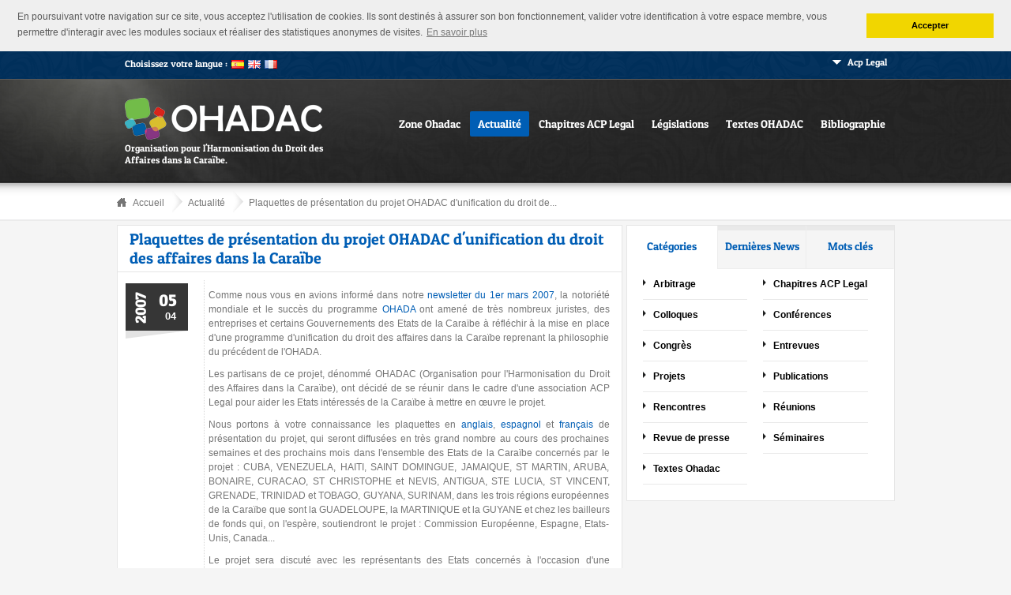

--- FILE ---
content_type: text/html; charset=UTF-8
request_url: https://www.ohadac.com/actualite/2/plaquettes-de-presentation-du-projet-ohadac-d-unification-du-droit-des-affaires-dans-la-caraibe.html
body_size: 8675
content:
<!DOCTYPE HTML>
<html>
<head>
<meta http-equiv="Content-Type" content="text/html; charset=utf-8" />
<title>
Actualité - Plaquettes de présentation du projet OHADAC d'unification du droit des affaires dans la Caraïbe</title>
<meta name="Description" content="Comme nous vous en avions informé dans notre newsletter du 1er mars 2007, la notoriété mondiale et le succès du programme OHADA ont amené de très nombreux juristes, des entreprises et certains Gouvernements des Etats de la Caraïbe à réfléchir à la mise en place d'une programme d'unification du droit des affaires dans la Caraïbe reprenant la philosophie du précédent de l'OHADA.  L..."> 
<meta name="Keywords" content=""> 
<meta http-equiv="Cache-control" content="no-cache">

	<meta property="og:image" content="http://www.ohadac.com/images/10250333_705780192866784_1705669335242260158_n.jpg">
<meta property="og:image:type" content="image/jpeg">
<meta property="og:image:alt" content="ohada">
<meta property="og:image:width" content="250">
<meta property="og:image:height" content="250">
<!--// Stylesheets //-->
<link href="https://www.ohadac.com/css/style.css" rel="stylesheet" type="text/css" />
<link href="https://www.ohadac.com/css/ohadac.css" rel="stylesheet" type="text/css" />
<link rel="stylesheet" type="text/css" href="https://www.ohadac.com/css/blue.css" title="styles1" media="screen" />
<link href="https://www.ohadac.com/css/fancybox.css" rel="stylesheet" type="text/css" />
<!--// Javascripts //-->
<script type="text/javascript" src="https://www.ohadac.com/js/jquery.min.js"></script>
<script type="text/javascript" src="https://www.ohadac.com/js/animatedcollapse.js"></script>
<script type="text/javascript" src="https://www.ohadac.com/js/ddsmoothmenu.js"></script>
<script type="text/javascript" src="https://www.ohadac.com/js/jquery.nivo.slider.js"></script>
<script type="text/javascript" src="https://www.ohadac.com/js/jquery.infinite-carousel.js"></script>
<script type="text/javascript" src="https://www.ohadac.com/js/scrolltopcontrol.js"></script>
<script type="text/javascript" src="https://www.ohadac.com/js/tabs.js"></script>
<script type="text/javascript" src="https://www.ohadac.com/js/jquery.fancybox-1.3.1.js"></script>
<script type="text/javascript" src="https://www.ohadac.com/js/lightbox.js"></script>
<script type="text/javascript" src="https://www.ohadac.com/js/functions.js"></script>
<script src="https://www.ohadac.com/js/cookieconsent.min.js"></script>

<link rel="icon" type="image/png" href="/favicon.png">
<link rel="shortcut icon" type="image/x-icon" href="/favicon.ico">
<link rel="alternate" type="application/rss+xml" title="Actualité (Rss)" href="https://www.ohadac.com/actualite.rss">
<link rel="alternate" type="application/atom+xml" title="Actualité (Atom)" href="https://www.ohadac.com/actualite.atom">
<link rel="alternate" type="application/rss+xml" title="Textes (Rss)" href="https://www.ohadac.com/textes.rss">
<link rel="alternate" type="application/atom+xml" title="Textes (Atom)" href="https://www.ohadac.com/textes.atom">
<link rel="alternate" type="application/rss+xml" title="Législations (Rss)" href="https://www.ohadac.com/legislations.rss">
<link rel="alternate" type="application/atom+xml" title="Législations (Atom)" href="https://www.ohadac.com/legislations.atom">
<link rel="alternate" type="application/rss+xml" title="Bibliographie (Rss)" href="https://www.ohadac.com/bibliographie.rss">
<link rel="alternate" type="application/atom+xml" title="Bibliographie (Atom)" href="https://www.ohadac.com/bibliographie.atom">
<link rel="stylesheet" type="text/css" href="https://www.ohadac.com/css/cookieconsent.min.css" />

<script>(function(d, s, id)
	{
		  var js, fjs = d.getElementsByTagName(s)[0];
		  if (d.getElementById(id)) return;
		  js = d.createElement(s); 
		  js.id = id;
		  js.src = "//connect.facebook.net/fr_FR/all.js#xfbml=1";
		  fjs.parentNode.insertBefore(js, fjs);
	}
	(document, 'script', 'facebook-jssdk'));
</script>

<!-- Google tag (gtag.js) -->
<script async src="https://www.googletagmanager.com/gtag/js?id=G-RPDJ7NC16J"></script>
<script>
  window.dataLayer = window.dataLayer || [];
  function gtag(){dataLayer.push(arguments);}
  gtag('js', new Date());

  gtag('config', 'G-RPDJ7NC16J');
</script>


<script>
window.addEventListener("load", function(){
window.cookieconsent.initialise({
  "palette": {
    "popup": {
      "background": "#efefef",
	"text": "#5a5a5a"      
    },
    "button": {
      "background": "#f1d600"
    }
  },
  "position": "top",
  "static": true,
  "content": {
    "message": "En poursuivant votre navigation sur ce site, vous acceptez l'utilisation de cookies. Ils sont destinés à assurer son bon fonctionnement, valider votre identification à votre espace membre, vous permettre d'interagir avec les modules sociaux et réaliser des statistiques anonymes de visites.",
    "dismiss": "Accepter",
    "link": "En savoir plus",
    "href": "http://www.ohadac.com/cookies.html"
  }
})});
</script>
</head>

<body>

<!-- Wrapper Start -->
<div id="outer_wrapper">
	<!-- Top Bar Start -->
  <div id="top-bar" class="backcolr">
  	<div class="inner">
<div id="smoothmenu1" class="ddsmoothmenu">

</div>
    	<!-- Language Switcher Start -->
      <div class="langues">
        <ul>
                    <li><h6 class="white">Choisissez votre langue : </h6></li>
          <li><a href="/actualite/2/plaquettes-de-presentation-du-projet-ohadac-d-unification-du-droit-des-affaires-dans-la-caraibe.html?lang=es" class="es">&nbsp;</a></li>
          <li><a href="/actualite/2/plaquettes-de-presentation-du-projet-ohadac-d-unification-du-droit-des-affaires-dans-la-caraibe.html?lang=en" class="en">&nbsp;</a></li>
          <li><a href="/actualite/2/plaquettes-de-presentation-du-projet-ohadac-d-unification-du-droit-des-affaires-dans-la-caraibe.html?lang=fr" class="fr">&nbsp;</a></li>
        </ul>
      </div>
     <!--  Language Switcher End -->
      <!-- Top Site Map Button Start -->
      <div class="acplegal"><a href="javascript:animatedcollapse.toggle('acplegal')" class="togglebtn down">Acp Legal</a></div>
      <!-- Top Site Map Button End -->
      <!-- Top Bar Text Start -->
      <p class="text">
      </p>
      <!-- Top Bar Text End -->
    </div>
    <div class="clear"></div>
    <!-- Toggle Show Hide Div Start -->
    <div id="acplegal" class="topwidgets">
    	<div class="inner">

        <!-- Widget Placeholder Start -->
        <div class="widget-placeholder">
        	<!-- Recent Posts with Thumbnail Widget Start -->
        	<div class="widget recent-posts-thumbs">
          	<h3 class="widget-head white">L'Association ACP Legal</h3>
            <ul class="post-thumbs">
            	<li>
              	<div class="thumb">
                	<img src="https://www.ohadac.com/images/acplegal52.png" alt=""  style="float:left;" />
                </div>
                <div class="desc">
        	                  	<p><a href="https://www.ohadac.com/article/2/lohadac-et-acp-legal.html" title="L'Ohadac et ACP Legal" class="title">L'Ohadac et ACP Legal</a></p>
                  <p>La notoriété mondiale et le succès du programme OHADA (Organisation pour l'Harmonisation en Afrique du Droit des Affaires) ont amené de très nombreux juristes, des entreprises et certains Gouvernements des Etats de la Caraïbe à réfléchir à la mise en place d'un programme d'unification du droit des affaires dans la Caraïbe reprenant la philosophie du précédent de l'OHADA.<p>            		<p><a href="https://www.ohadac.com/article/2/lohadac-et-acp-legal.html" title="L'Ohadac et ACP Legal" class="readmore">Lire la suite</a></p>
                </div>
              </li>
              <li>
              	<div class="thumb">
                	<img src="https://www.ohadac.com/images/ohadac52.png" alt=""  style="float:left;" />
                </div>
                <div class="desc">
                	<p><a href="https://www.ohadac.com/content/plaquettes/pdf/Plaquette-Ohadac.pdf" title="L'OHADAC en bref" class="title">L'OHADAC en bref</a></p>
                   	<p>Plaquette réalisée par l'Association ACP Legal.</p>
                    	<p style="text-align:center;">
                   	                  		<a rel="lightbox_plaquette" href="https://www.ohadac.com/content/plaquettes/pages_fr/plaquette_fr_page1.jpg" title="L'OHADAC en bref - Page 1">
                  		<img src="https://www.ohadac.com/content/plaquettes/pages_fr/plaquette_fr_page1-tn.jpg" alt="plaquette_fr_page1" style="padding:5px;"/>
                  		</a>
                  		
                	                  		<a rel="lightbox_plaquette" href="https://www.ohadac.com/content/plaquettes/pages_fr/plaquette_fr_page2.jpg" title="L'OHADAC en bref - Page 2">
                  		<img src="https://www.ohadac.com/content/plaquettes/pages_fr/plaquette_fr_page2-tn.jpg" alt="plaquette_fr_page2" style="padding:5px;"/>
                  		</a>
                  		
                	                  		<a rel="lightbox_plaquette" href="https://www.ohadac.com/content/plaquettes/pages_fr/plaquette_fr_page3.jpg" title="L'OHADAC en bref - Page 3">
                  		<img src="https://www.ohadac.com/content/plaquettes/pages_fr/plaquette_fr_page3-tn.jpg" alt="plaquette_fr_page3" style="padding:5px;"/>
                  		</a>
                  		
                	                  		<a rel="lightbox_plaquette" href="https://www.ohadac.com/content/plaquettes/pages_fr/plaquette_fr_page4.jpg" title="L'OHADAC en bref - Page 4">
                  		<img src="https://www.ohadac.com/content/plaquettes/pages_fr/plaquette_fr_page4-tn.jpg" alt="plaquette_fr_page4" style="padding:5px;"/>
                  		</a>
                  		
                				</p>
			<p class="clear"></p>
            		<p><a href="https://www.ohadac.com/content/plaquettes/pdf/Plaquette-Ohadac.pdf" title="Télécharger" class="download">Télécharger</a></p>
                </div>
              </li>
              </ul>
          </div>
          <!-- Recent Posts with Thumbnail Widget End -->
        </div>
        <!-- Widget Placeholder End -->
        <!-- Widget Placeholder Start -->
        <div class="widget-placeholder">
        	<!-- Contact Us with Map Widget Start -->
        	<div class="widget contact-map">
          	<h3 class="widget-head white">Nous contacter</h3>
                        <p class="adres">
          	 Tour Sécid, 8ème étage<br />Place de la Rénovation<br />97110 Pointe-à-Pitre<br />Guadeloupe (FWI)            </p>
            <a href="https://www.ohadac.com/contact.html" class="button">Contactez-nous</a>
          </div>
          <!-- Contact Us with Map Widget End -->
        </div>
        <!-- Widget Placeholder End -->
        <div class="clear"></div>
      </div>
    </div>
    <!-- Toggle Show Hide Div End -->
  </div>
  <!-- Top Bar End -->
  <!-- Header Start -->
  <div id="header">
  	<div class="rays">
    	<div class="inner">
      	<!-- Logo Start -->
      	<div class="logo">
        	<a href="https://www.ohadac.com/accueil.html"><img src="https://www.ohadac.com/images/logo_ohadac.png" alt="" /></a>
            <h6 class="white">Organisation pour l'Harmonisation du Droit des Affaires dans la Caraïbe.</h6>
        </div>
        <!-- Logo End -->
        <div class="right" style="">
          <!-- Navigation Start -->
		<div class="navigation">
			<div id="smoothmenu1" class="ddsmoothmenu">
				<ul>
										<li><a href="https://www.ohadac.com/pays.html">Zone Ohadac</a>
						<ul class="backcolr" style="margin-top: -2px;">
							<li style="background:url(https://www.ohadac.com/content/flags/tn/anguilla-flag-tn.png) no-repeat 3px 10px;padding-left:20px;margin-left:5px;"><a id="anguilla" href="https://www.ohadac.com/pays/anguilla.html" title="Anguilla" style="background:none;">Anguilla</a></li><li style="background:url(https://www.ohadac.com/content/flags/tn/antigua-et-barbuda-flag-tn.png) no-repeat 3px 10px;padding-left:20px;margin-left:5px;"><a id="antigua-et-barbuda" href="https://www.ohadac.com/pays/antigua-et-barbuda.html" title="Antigua-et-Barbuda" style="background:none;">Antigua-et-Barbuda</a></li><li style="background:url(https://www.ohadac.com/content/flags/tn/antilles-neerlandaises-flag-tn.png) no-repeat 3px 10px;padding-left:20px;margin-left:5px;"><a id="antilles-neerlandaises" href="https://www.ohadac.com/pays/antilles-neerlandaises.html" title="Antilles Néerlandaises" style="background:none;">Antilles Néerlandaises</a></li><li style="background:url(https://www.ohadac.com/content/flags/tn/bahamas-flag-tn.png) no-repeat 3px 10px;padding-left:20px;margin-left:5px;"><a id="bahamas" href="https://www.ohadac.com/pays/bahamas.html" title="Bahamas" style="background:none;">Bahamas</a></li><li style="background:url(https://www.ohadac.com/content/flags/tn/barbade-flag-tn.png) no-repeat 3px 10px;padding-left:20px;margin-left:5px;"><a id="barbade" href="https://www.ohadac.com/pays/barbade.html" title="Barbade" style="background:none;">Barbade</a></li><li style="background:url(https://www.ohadac.com/content/flags/tn/belize-flag-tn.png) no-repeat 3px 10px;padding-left:20px;margin-left:5px;"><a id="belize" href="https://www.ohadac.com/pays/belize.html" title="Bélize" style="background:none;">Bélize</a></li><li style="background:url(https://www.ohadac.com/content/flags/tn/bermudes-flag-tn.png) no-repeat 3px 10px;padding-left:20px;margin-left:5px;"><a id="bermudes" href="https://www.ohadac.com/pays/bermudes.html" title="Bermudes" style="background:none;">Bermudes</a></li><li style="background:url(https://www.ohadac.com/content/flags/tn/colombie-flag-tn.png) no-repeat 3px 10px;padding-left:20px;margin-left:5px;"><a id="colombie" href="https://www.ohadac.com/pays/colombie.html" title="Colombie" style="background:none;">Colombie</a></li><li style="background:url(https://www.ohadac.com/content/flags/tn/costa-rica-flag-tn.png) no-repeat 3px 10px;padding-left:20px;margin-left:5px;"><a id="costa-rica" href="https://www.ohadac.com/pays/costa-rica.html" title="Costa Rica" style="background:none;">Costa Rica</a></li><li style="background:url(https://www.ohadac.com/content/flags/tn/cuba-flag-tn.png) no-repeat 3px 10px;padding-left:20px;margin-left:5px;"><a id="cuba" href="https://www.ohadac.com/pays/cuba.html" title="Cuba" style="background:none;">Cuba</a></li><li style="background:url(https://www.ohadac.com/content/flags/tn/dominique-flag-tn.png) no-repeat 3px 10px;padding-left:20px;margin-left:5px;"><a id="dominique" href="https://www.ohadac.com/pays/dominique.html" title="Dominique" style="background:none;">Dominique</a></li><li style="background:url(https://www.ohadac.com/content/flags/tn/grenade-flag-tn.png) no-repeat 3px 10px;padding-left:20px;margin-left:5px;"><a id="grenade" href="https://www.ohadac.com/pays/grenade.html" title="Grenade" style="background:none;">Grenade</a></li><li style="background:url(https://www.ohadac.com/content/flags/tn/guadeloupe-flag-tn.png) no-repeat 3px 10px;padding-left:20px;margin-left:5px;"><a id="guadeloupe" href="https://www.ohadac.com/pays/guadeloupe.html" title="Guadeloupe" style="background:none;">Guadeloupe</a></li><li style="background:url(https://www.ohadac.com/content/flags/tn/guatemala-flag-tn.png) no-repeat 3px 10px;padding-left:20px;margin-left:5px;"><a id="guatemala" href="https://www.ohadac.com/pays/guatemala.html" title="Guatemala" style="background:none;">Guatemala</a></li><li style="background:url(https://www.ohadac.com/content/flags/tn/guyana-flag-tn.png) no-repeat 3px 10px;padding-left:20px;margin-left:5px;"><a id="guyana" href="https://www.ohadac.com/pays/guyana.html" title="Guyana" style="background:none;">Guyana</a></li><li style="background:url(https://www.ohadac.com/content/flags/tn/guyane-flag-tn.png) no-repeat 3px 10px;padding-left:20px;margin-left:5px;"><a id="guyane" href="https://www.ohadac.com/pays/guyane.html" title="Guyane" style="background:none;">Guyane</a></li><li style="background:url(https://www.ohadac.com/content/flags/tn/haiti-flag-tn.png) no-repeat 3px 10px;padding-left:20px;margin-left:5px;"><a id="haiti" href="https://www.ohadac.com/pays/haiti.html" title="Haïti" style="background:none;">Haïti</a></li><li style="background:url(https://www.ohadac.com/content/flags/tn/honduras-flag-tn.png) no-repeat 3px 10px;padding-left:20px;margin-left:5px;"><a id="honduras" href="https://www.ohadac.com/pays/honduras.html" title="Honduras" style="background:none;">Honduras</a></li><li style="background:url(https://www.ohadac.com/content/flags/tn/jamaique-flag-tn.png) no-repeat 3px 10px;padding-left:20px;margin-left:5px;"><a id="jamaique" href="https://www.ohadac.com/pays/jamaique.html" title="Jamaïque" style="background:none;">Jamaïque</a></li><li style="background:url(https://www.ohadac.com/content/flags/tn/martinique-flag-tn.png) no-repeat 3px 10px;padding-left:20px;margin-left:5px;"><a id="martinique" href="https://www.ohadac.com/pays/martinique.html" title="Martinique" style="background:none;">Martinique</a></li><li style="background:url(https://www.ohadac.com/content/flags/tn/mexique-flag-tn.png) no-repeat 3px 10px;padding-left:20px;margin-left:5px;"><a id="mexique" href="https://www.ohadac.com/pays/mexique.html" title="Mexique" style="background:none;">Mexique</a></li><li style="background:url(https://www.ohadac.com/content/flags/tn/montserrat-flag-tn.png) no-repeat 3px 10px;padding-left:20px;margin-left:5px;"><a id="montserrat" href="https://www.ohadac.com/pays/montserrat.html" title="Montserrat" style="background:none;">Montserrat</a></li><li style="background:url(https://www.ohadac.com/content/flags/tn/nicaragua-flag-tn.png) no-repeat 3px 10px;padding-left:20px;margin-left:5px;"><a id="nicaragua" href="https://www.ohadac.com/pays/nicaragua.html" title="Nicaragua" style="background:none;">Nicaragua</a></li><li style="background:url(https://www.ohadac.com/content/flags/tn/panama-flag-tn.png) no-repeat 3px 10px;padding-left:20px;margin-left:5px;"><a id="panama" href="https://www.ohadac.com/pays/panama.html" title="Panama" style="background:none;">Panama</a></li><li style="background:url(https://www.ohadac.com/content/flags/tn/porto-rico-flag-tn.png) no-repeat 3px 10px;padding-left:20px;margin-left:5px;"><a id="porto-rico" href="https://www.ohadac.com/pays/porto-rico.html" title="Porto Rico" style="background:none;">Porto Rico</a></li><li style="background:url(https://www.ohadac.com/content/flags/tn/republique-dominicaine-flag-tn.png) no-repeat 3px 10px;padding-left:20px;margin-left:5px;"><a id="republique-dominicaine" href="https://www.ohadac.com/pays/republique-dominicaine.html" title="République Dominicaine" style="background:none;">République Dominicaine</a></li><li style="background:url(https://www.ohadac.com/content/flags/tn/saint-barthelemy-flag-tn.png) no-repeat 3px 10px;padding-left:20px;margin-left:5px;"><a id="saint-barthelemy" href="https://www.ohadac.com/pays/saint-barthelemy.html" title="Saint-Barthélemy " style="background:none;">Saint-Barthélemy </a></li><li style="background:url(https://www.ohadac.com/content/flags/tn/saint-christophe-et-nieves-flag-tn.png) no-repeat 3px 10px;padding-left:20px;margin-left:5px;"><a id="saint-christophe-et-nieves" href="https://www.ohadac.com/pays/saint-christophe-et-nieves.html" title="Saint-Christophe-et-Niévès" style="background:none;">Saint-Christophe-et-Niévès</a></li><li style="background:url(https://www.ohadac.com/content/flags/tn/saint-martin-flag-tn.png) no-repeat 3px 10px;padding-left:20px;margin-left:5px;"><a id="saint-martin" href="https://www.ohadac.com/pays/saint-martin.html" title="Saint-Martin" style="background:none;">Saint-Martin</a></li><li style="background:url(https://www.ohadac.com/content/flags/tn/saint-vincent-et-les-grenadines-flag-tn.png) no-repeat 3px 10px;padding-left:20px;margin-left:5px;"><a id="saint-vincent-et-les-grenadines" href="https://www.ohadac.com/pays/saint-vincent-et-les-grenadines.html" title="Saint-Vincent-et-les-Grenadines" style="background:none;">Saint-Vincent-et-les-Grenadines</a></li><li style="background:url(https://www.ohadac.com/content/flags/tn/sainte-lucie-flag-tn.png) no-repeat 3px 10px;padding-left:20px;margin-left:5px;"><a id="sainte-lucie" href="https://www.ohadac.com/pays/sainte-lucie.html" title="Sainte-Lucie" style="background:none;">Sainte-Lucie</a></li><li style="background:url(https://www.ohadac.com/content/flags/tn/suriname-flag-tn.png) no-repeat 3px 10px;padding-left:20px;margin-left:5px;"><a id="suriname" href="https://www.ohadac.com/pays/suriname.html" title="Suriname" style="background:none;">Suriname</a></li><li style="background:url(https://www.ohadac.com/content/flags/tn/trinite-et-tobago-flag-tn.png) no-repeat 3px 10px;padding-left:20px;margin-left:5px;"><a id="trinite-et-tobago" href="https://www.ohadac.com/pays/trinite-et-tobago.html" title="Trinité-et-Tobago" style="background:none;">Trinité-et-Tobago</a></li><li style="background:url(https://www.ohadac.com/content/flags/tn/venezuela-flag-tn.png) no-repeat 3px 10px;padding-left:20px;margin-left:5px;"><a id="venezuela" href="https://www.ohadac.com/pays/venezuela.html" title="Venezuela" style="background:none;">Venezuela</a></li>                        
						</ul>
					</li>
					<li class="current-menu-item"><a href="https://www.ohadac.com/actualite.html">Actualité</a></li>
					<li><a href="https://www.ohadac.com/chapitres.html">Chapitres ACP Legal</a></li>
										<li><a href="https://www.ohadac.com/legislations.html">Législations</a>
						<ul class="backcolr" style="margin-top: -2px;">
							<li><a href="https://www.ohadac.com/legislations/lois-pays.html">Lois pays</a></li>
							<li><a href="https://www.ohadac.com/legislations/conventions-internationales.html">Conventions Internationales</a></li>
							<li><a href="https://www.ohadac.com/legislations/reglements-internationaux.html">Règlements Internationaux</a></li>
							<li><a href="https://www.ohadac.com/legislations/arbitrage-mediation.html">Arbitrage et médiation</a></li>
						</ul>
					</li>
					<li><a href="https://www.ohadac.com/textes.html">Textes OHADAC</a></li>
					<li><a href="https://www.ohadac.com/bibliographie.html">Bibliographie</a>
					<!--<li><a href="http://forum.ohadac.com">Forum</a>-->
											</li>
				</ul>
				<div class="clear"></div>
			</div>
		</div>
          <!-- Navigation End -->
                   <div class="clear"></div>
        </div>
      </div>
    </div>
  </div>
 <a name="top"></a>
 <!-- Header End -->


<div id="bread-crumb">
	<div class="inner">
		<ul>
			<li><a href="https://www.ohadac.com/accueil.html">Accueil</a></li>
			<!--<li><a href="https://www.ohadac.com/actualite.html">Actualité</a></li>-->
			<li><a href="https://www.ohadac.com/actualite.html" title="Actualité">Actualité</a></li><li><a href="https://www.ohadac.com/actualite/2/plaquettes-de-presentation-du-projet-ohadac-dunification-du-droit-des-affaires-dans-la-caraibe.html" title="Plaquettes de présentation du projet OHADAC d'unification du droit des affaires dans la Caraïbe">Plaquettes de présentation du projet OHADAC d'unification du droit de...</a></li>		</ul>
		<div class="clear"></div>
	</div>
</div>
  




<!-- Content Section Start -->
    <div id="contentsec">
    	<div class="inner actualite">
            
            		
                   	                   	<div class="twothird left">
	                   <!-- Two Third Box Start -->
	                   <div class="twothird box left">
	                       <h2 class="widget-head-border colr">Plaquettes de présentation du projet OHADAC d'unification du droit des affaires dans la Caraïbe</h2>
	                       <div class="blog">
	                           <!-- Blog Post Start -->
	                           <div class="post">
	                               <div class="p-date">
	                                   <span>05</span>
	                                   <span>04</span>
	                                   <span class="year" style="padding-top: 0px ! important; padding-right: 0px ! important; padding-bottom: 0px ! important; padding-left: 0px; position: absolute; right: 40px; font-family: 'Patua One',sans-serif; float: left ! important; left: 0px; font-size: 18px; border-right-width: 10px; top: 20px; transform: rotate(-90deg); height: 23px; width: 38px; margin-top: 0px;">2007</span>
	                               </div>
	                               <div class="post-sec">
	                                   <div class="post-desc">
	                                       
	                                       <p>Comme nous vous en avions informé dans notre <a title="Newsletter du 1er mars 2007" href="http://www.ohadac.com/lettres-dinformation/items/unification-du-droit-des-affaires-dans-la-caraibe.html">newsletter du 1er mars 2007</a>, la notoriété mondiale et le succès du programme <a title="www.ohada.com" href="http://www.ohada.com">OHADA</a> ont amené de très nombreux juristes, des entreprises et certains Gouvernements des Etats de la Caraïbe à réfléchir à la mise en place d'une programme d'unification du droit des affaires dans la Caraïbe reprenant la philosophie du précédent de l'OHADA.</p>
<p>  Les partisans de ce projet, dénommé OHADAC (Organisation pour l'Harmonisation du Droit des Affaires dans la Caraïbe), ont décidé de se réunir dans le cadre d'une association ACP Legal pour aider les Etats intéressés de la Caraïbe à mettre en œuvre le projet.</p>
<p>  Nous portons à votre connaissance les plaquettes en <a title="OHADAC brochure" href="http://www.ohadac.com/ohadac-brochure.html">anglais</a>, <a title="Folleto OHADAC" href="http://www.ohadac.com/folleto-ohadac.html">espagnol</a> et <a title="Plaquette OHADAC" href="http://www.ohadac.com/plaquette-ohadac.html">français</a> de présentation du projet, qui seront diffusées en très grand nombre au cours des prochaines semaines et des prochains mois dans l'ensemble des Etats de la Caraïbe concernés par le projet : CUBA, VENEZUELA, HAITI, SAINT DOMINGUE, JAMAIQUE, ST MARTIN, ARUBA, BONAIRE, CURACAO, ST CHRISTOPHE et NEVIS, ANTIGUA, STE LUCIA, ST VINCENT, GRENADE, TRINIDAD et TOBAGO, GUYANA, SURINAM, dans les trois régions européennes de la Caraïbe que sont la GUADELOUPE, la MARTINIQUE et la GUYANE et chez les bailleurs de fonds qui, on l'espère, soutiendront le projet : Commission Européenne, Espagne, Etats-Unis, Canada...</p>
<p>  Le projet sera discuté avec les représentants des Etats concernés à l'occasion d'une Conférence ACP Legal le 15 mai prochain à Pointe-À-Pitre (Guadeloupe) et sa mise en œuvre sera alors engagée rapidement par tous les Etats désireux de participer à cette initiative.</p>
<p>  Ce programme OHADAC, dont vous pourrez suivre le déroulement en consultant les site <a title="www.ohadac.com" href="http://www.ohadac.com/undefined/">www.ohadac.com</a>, confortera l'intégration économique de l'ensemble de la Région Caraïbe; à l'instar de la réforme OHADA pour l'Afrique, le processus OHADAC permettra aussi à cette région du monde de disposer d'un droit internationalement respecté et reconnu, confortant la confiance des investisseurs et les échanges.</p>
<p>  La mise sur les rails de ce programme OHADAC aura un très grand retentissement dans l'ensemble des Amériques et confortera incidemment la notoriété et le prestige du droit OHADA dans l'ensemble de la Caraïbe, en Amérique Latine et en Amérique du Nord.</p>	                                       
	                                       <div class="post-opts">
	                                           <!-- <p class="postby">Publié par <a href="#" class="txthover">Acp Legal</a></p> -->
	                                           <p class="post-time">Publié le 05/04/2007, 17h00</p>
	                                           <!-- <p class="tags">Tags: <a href="#">Couple</a>, <a href="#">Hotel</a>, <a href="#">Sport</a></p> -->
	                                       </div>
	                              		<a name="share"></a>
	                                       <div class="post-share">
	                                           <ul>
	                                               <li><div class="fb-like" data-href="http://www.ohadac.com/actualite/2/plaquettes-de-presentation-du-projet-ohadac-dunification-du-droit-des-affaires-dans-la-caraibe.html" data-width="100" data-layout="button_count" data-show-faces="true" data-send="false"></div></li>
	                                               <li><a href="https://twitter.com/share" class="twitter-share-button" data-url="http://www.ohadac.com/actualite/2/plaquettes-de-presentation-du-projet-ohadac-dunification-du-droit-des-affaires-dans-la-caraibe.html" data-text="Plaquettes de présentation du projet OHADAC d'unification du droit des affaires dans la Caraïbe" data-via="ohadac" data-lang="fr">Tweeter</a><script>!function(d,s,id){var js,fjs=d.getElementsByTagName(s)[0],p=/^http:/.test(d.location)?'http':'https';if(!d.getElementById(id)){js=d.createElement(s);js.id=id;js.src=p+'://platform.twitter.com/widgets.js';fjs.parentNode.insertBefore(js,fjs);}}(document, 'script', 'twitter-wjs');</script></li>
	                                           </ul>
	                                       </div>
	                                   </div>
	                               </div>
	                               <a href="https://www.ohadac.com/imprimer/actualite/2/plaquettes-de-presentation-du-projet-ohadac-dunification-du-droit-des-affaires-dans-la-caraibe.html" class="button-small" target="_blank"><span class="print"></span>Imprimer</a>
				
	                               
	                           </div>

	                           <!-- Blog Post End -->
                    <!-- Pagination Start -->
                    <div class="pagination">
                    	 <ul>
                         	                         	<li class="previous"><a href="https://www.ohadac.com/actualite/1/unification-du-droit-des-affaires-dans-la-caraibe.html">Précédent</a></li>
     				                          	                            	<li class="next"><a href="https://www.ohadac.com/actualite/3/compte-rendu-de-la-conference-ohadac-du-15-mai-2007-a-pointe-a-pitre-guadeloupe.html">Suivant</a></li>
     				                          </ul>
                    </div>
                    <!-- Pagination End -->

	                       </div>
	                   </div>
	                   <!-- Two Third Box End -->
	                  
	                               </div>
           
           
           
           
            <!-- One Third Box Start -->
            <div class="onethird right">



                     <!-- One Third Box Start -->
		<div class="onethird box left">
                	<!-- Tabs Widget Start -->
            		<div class="widget tabs-widget">
                        <!-- Tab Code Start -->
                        <div class="tab-section">
                        	<div class="tab_menu_container" id="tab_menu">
                            	<ul id="tabs-code">  
                                    <li style="width:34%;"><a rel="tab1" class="current">Catégories</a></li>
                                    <li style="width:33%;"><a rel="tab2" class="">Dernières News</a></li>
                                    <li style="width:33%;"><a rel="tab3" class="">Mots clés</a></li>
                                </ul> <!-- END -->
                                <div class="clear"></div>
                            </div>
                            <div class="tab_container">
                            	<div class="tab_container_in">
                                	<div class="tab_sidebar_list" id="tab1" style="display: block;">
                                     		<div class="widget widget_categories">
						<ul>
																					<li><a href="https://www.ohadac.com/actualite/categorie/arbitrage.html">Arbitrage</a></li>
														<li><a href="https://www.ohadac.com/actualite/categorie/chapitres-acp-legal.html">Chapitres ACP Legal</a></li>
														<li><a href="https://www.ohadac.com/actualite/categorie/colloques.html">Colloques</a></li>
														<li><a href="https://www.ohadac.com/actualite/categorie/conferences.html">Conférences</a></li>
														<li><a href="https://www.ohadac.com/actualite/categorie/congres.html">Congrès</a></li>
														<li><a href="https://www.ohadac.com/actualite/categorie/entrevues.html">Entrevues</a></li>
														<li><a href="https://www.ohadac.com/actualite/categorie/projets.html">Projets</a></li>
														<li><a href="https://www.ohadac.com/actualite/categorie/publications.html">Publications</a></li>
														<li><a href="https://www.ohadac.com/actualite/categorie/rencontres.html">Rencontres</a></li>
														<li><a href="https://www.ohadac.com/actualite/categorie/reunions.html">Réunions</a></li>
														<li><a href="https://www.ohadac.com/actualite/categorie/revue-de-presse.html">Revue de presse</a></li>
														<li><a href="https://www.ohadac.com/actualite/categorie/seminaires.html">Séminaires</a></li>
														<li><a href="https://www.ohadac.com/actualite/categorie/textes-ohadac.html">Textes Ohadac</a></li>
													</ul>
						</div>
                                    </div>
                                    <div class="tab_sidebar_list" id="tab2" style="display: none;">  
					<ul class="post-thumbs"><li><div class="thumb"><a href="https://www.ohadac.com/content/newsletters/381/affiche_featured.jpg" class="thumb tip4" title="Participation du Centre CARO au Sommet annuel de la Global Alliance of Impact Lawyers (GAIL) à Mexico City, du 13 au 15 octobre 2025"><img alt=""  title="Participation du Centre CARO au Sommet annuel de la Global Alliance of Impact Lawyers (GAIL) à Mexico City, du 13 au 15 octobre 2025" src="https://www.ohadac.com/images.php?str=fb73fe58e22353fb979cd25676e7f3d6" style="width:60px;"></a></div><div class="desc"><a href="https://www.ohadac.com/actualite/381/participation-du-centre-caro-au-sommet-annuel-de-la-global-alliance-of-impact-lawyers-gail-a-mexico-city-du-13-au-15-octobre-2025.html" class="title txthover">Participation du Centre CARO au Sommet annuel de la Global Alliance of Impact Lawyers (GAIL) à Mexico City, du 13 au 15 octobre 2025</a><p class="post-time">Publié le 03/11/2025, 13h32</p></div></li><li><div class="desc"><a href="https://www.ohadac.com/actualite/380/annonce-de-recrutement-collaborateur-oeco-antenne-caro-sainte-lucie.html" class="title txthover">Annonce de recrutement - Collaborateur OECO (Antenne CARO Sainte-Lucie)</a><p class="post-time">Publié le 18/09/2025, 11h05</p></div></li><li><div class="desc"><a href="https://www.ohadac.com/actualite/379/participation-du-centre-caro-au-forum-sur-le-financement-durable-ffd4-seville-espagne-du-30-juin-au-4-juillet-2025.html" class="title txthover">Participation du Centre CARO au Forum sur le Financement durable - FFD4, Séville, Espagne, du 30 juin au 4 juillet 2025</a><p class="post-time">Publié le 08/07/2025, 09h28</p></div></li><li><div class="desc"><a href="https://www.ohadac.com/actualite/378/webinaire-zoom-sur-lharmonisation-du-droit-des-affaires-mardi-1er-juillet-2025-de-17h30-a-19h15.html" class="title txthover">Webinaire Zoom sur l'harmonisation du droit des affaires, mardi 1er juillet 2025 de 17h30 à 19h15</a><p class="post-time">Publié le 27/06/2025, 13h08</p></div></li><li><div class="thumb"><a href="https://www.ohadac.com/content/newsletters/377/photo377.jpg" class="thumb tip4" title="Inscription du Centre CARO sur la liste des médiateurs de la cour d'appel de Basse-Terre"><img alt=""  title="Inscription du Centre CARO sur la liste des médiateurs de la cour d'appel de Basse-Terre" src="https://www.ohadac.com/images.php?str=517196718f814546d50013c76a62380f" style="width:60px;"></a></div><div class="desc"><a href="https://www.ohadac.com/actualite/377/inscription-du-centre-caro-sur-la-liste-des-mediateurs-de-la-cour-dappel-de-basse-terre.html" class="title txthover">Inscription du Centre CARO sur la liste des médiateurs de la cour d'appel de Basse-Terre</a><p class="post-time">Publié le 08/07/2024, 08h35</p></div></li><li><div class="thumb"><a href="https://www.ohadac.com/content/newsletters/376/affiche.jpg" class="thumb tip4" title="Participation du Centre CARO au Colloque international « Attractivité du Droit des Affaires, l'entreprise du 21e siècle »"><img alt=""  title="Participation du Centre CARO au Colloque international « Attractivité du Droit des Affaires, l'entreprise du 21e siècle »" src="https://www.ohadac.com/images.php?str=a5737eabea8b64e8e10cddb762f6fa90" style="width:60px;"></a></div><div class="desc"><a href="https://www.ohadac.com/actualite/376/participation-du-centre-caro-au-colloque-international-attractivite-du-droit-des-affaires-lentreprise-du-21e-siecle.html" class="title txthover">Participation du Centre CARO au Colloque international « Attractivité du Droit des Affaires, l'entreprise du 21e siècle »</a><p class="post-time">Publié le 24/06/2024, 10h11</p></div></li></ul>
                                    </div> 
                                    <div class="tab_sidebar_list" id="tab3" style="display: none;">
                                       	<div class="tags-box">
					  					    						<a href="https://www.ohadac.com/actualite/tag/acp-legal.html">ACP Legal</a>
					    						<a href="https://www.ohadac.com/actualite/tag/arbitrage.html">Arbitrage</a>
					    						<a href="https://www.ohadac.com/actualite/tag/association-henri-capitant.html">Association Henri Capitant</a>
					    						<a href="https://www.ohadac.com/actualite/tag/caricom.html">Caricom</a>
					    						<a href="https://www.ohadac.com/actualite/tag/cariforum.html">Cariforum</a>
					    						<a href="https://www.ohadac.com/actualite/tag/centre-d-arbitrage-et-conciliation-ohadac.html">Centre d'arbitrage et conciliation OHADAC</a>
					    						<a href="https://www.ohadac.com/actualite/tag/chapitres.html">Chapitres</a>
					    						<a href="https://www.ohadac.com/actualite/tag/colloques.html">Colloques</a>
					    						<a href="https://www.ohadac.com/actualite/tag/colombie.html">Colombie</a>
					    						<a href="https://www.ohadac.com/actualite/tag/conferences.html">Conférences</a>
					    						<a href="https://www.ohadac.com/actualite/tag/congres.html">Congrès</a>
					    						<a href="https://www.ohadac.com/actualite/tag/cooperation-regionale.html">Coopération régionale</a>
					    						<a href="https://www.ohadac.com/actualite/tag/costa-rica.html">Costa Rica </a>
					    						<a href="https://www.ohadac.com/actualite/tag/cuba.html">Cuba</a>
					    						<a href="https://www.ohadac.com/actualite/tag/droit-compare.html">Droit comparé</a>
					    						<a href="https://www.ohadac.com/actualite/tag/droit-international-prive.html">Droit International Privé</a>
					    						<a href="https://www.ohadac.com/actualite/tag/experts-du-projet-ohadac.html">Experts du projet OHADAC</a>
					    						<a href="https://www.ohadac.com/actualite/tag/fondation-pour-le-droit-continental.html">Fondation pour le Droit Continental</a>
					    						<a href="https://www.ohadac.com/actualite/tag/funglobe.html">Funglobe</a>
					    						<a href="https://www.ohadac.com/actualite/tag/guadeloupe.html">Guadeloupe</a>
					    						<a href="https://www.ohadac.com/actualite/tag/haiti.html">Haïti</a>
					    						<a href="https://www.ohadac.com/actualite/tag/honduras.html">Honduras</a>
					    						<a href="https://www.ohadac.com/actualite/tag/idef.html">Idef</a>
					    						<a href="https://www.ohadac.com/actualite/tag/interreg.html">Interreg</a>
					    						<a href="https://www.ohadac.com/actualite/tag/loi-modele.html">Loi modèle</a>
					    						<a href="https://www.ohadac.com/actualite/tag/loi-modele-ohadac.html">Loi modèle OHADAC </a>
					    						<a href="https://www.ohadac.com/actualite/tag/lois-modele.html">Lois modèles</a>
					    						<a href="https://www.ohadac.com/actualite/tag/martinique.html">Martinique</a>
					    						<a href="https://www.ohadac.com/actualite/tag/mexique.html">Mexique</a>
					    						<a href="https://www.ohadac.com/actualite/tag/nicaragua.html">Nicaragua</a>
					    						<a href="https://www.ohadac.com/actualite/tag/ohada.html">Ohada</a>
					    						<a href="https://www.ohadac.com/actualite/tag/ohadac.html">Ohadac</a>
					    						<a href="https://www.ohadac.com/actualite/tag/panama.html">Panama</a>
					    						<a href="https://www.ohadac.com/actualite/tag/principes-ohadac.html">Principes Ohadac</a>
					    						<a href="https://www.ohadac.com/actualite/tag/projet.html">Projet</a>
					    						<a href="https://www.ohadac.com/actualite/tag/projets.html">Projets</a>
					    						<a href="https://www.ohadac.com/actualite/tag/publication.html">Publication</a>
					    						<a href="https://www.ohadac.com/actualite/tag/publications.html">Publications</a>
					    						<a href="https://www.ohadac.com/actualite/tag/rencontres.html">Rencontres</a>
					    						<a href="https://www.ohadac.com/actualite/tag/republique-dominicaine.html">République dominicaine</a>
					    						<a href="https://www.ohadac.com/actualite/tag/reunions.html">Réunions</a>
					    						<a href="https://www.ohadac.com/actualite/tag/seminaire.html">Séminaire</a>
					    						<a href="https://www.ohadac.com/actualite/tag/seminaires.html">Séminaires</a>
					    						<a href="https://www.ohadac.com/actualite/tag/sentences-arbitrales .html">Sentences arbitrales </a>
					    						<a href="https://www.ohadac.com/actualite/tag/texte-ohadac.html">Texte Ohadac</a>
					    						<a href="https://www.ohadac.com/actualite/tag/textes-ohadac.html">Textes Ohadac</a>
					    						<a href="https://www.ohadac.com/actualite/tag/trinidad-et-tobago.html">Trinidad et Tobago</a>
					    						<a href="https://www.ohadac.com/actualite/tag/universite-complutense-de-madrid.html">Université Complutense de Madrid</a>
					    						<a href="https://www.ohadac.com/actualite/tag/venezuela.html">Venezuela</a>
					                                            </div>
                                    </div> 
                                    <div class="clear"></div>                                    
                                </div>
                            </div>
                        </div>
                        <!-- Tab Code End -->
                    </div>
                    <!-- Tabs Widget End -->
            	</div>
               <!-- One Third Box End -->
            	         
               
               
               
               
               
                <!-- One Third Box Start -->
				                <!-- One Third Box End -->
            </div>
            <!-- One Third Box End -->
	      <!-- Footer Scroller Start -->
      <div class="fullwidth left scroll-sec">
      	<a id="logoPrevious">Précédent</a>
      	<div id="logoscroll" class="scroller">
        	<ul>
		<li><a href="https://europa.eu/european-union/index_fr.htm" target="_blank"><img src="https://www.ohadac.com/images/logo/Logo-Ue.png" alt="Logo-Ue" title="Union Europ&eacute;enne" class=""/></a></li>
		<li><a href="https://www.interreg-caraibes.fr" target="_blank"><img src="https://www.ohadac.com/images/logo/Logo-Interreg-Caraibes.png" alt="Logo-Interreg-Caraibes"  title="Interreg Cara�bes" class="" /></a></li>
		<li><a href="http://www.europe-en-france.gouv.fr" target="_blank"><img src="https://www.ohadac.com/images/logo/Logo-l-Europe-s-engage.png" alt="Logo-l-Europe-s-engage"  title="L'Europe s'engage" class="" /></a></li>
		<li><a href="http://www.cciguadeloupe.com" target="_blank"><img src="https://www.ohadac.com/images/logo/Logo-Cci.png" alt="Logo-Cci"  title="CCI iles de Guadeloupe" class="" /></a></li>
		<li><a href="https://www.regionguadeloupe.fr" target="_blank"><img src="https://www.ohadac.com/images/logo/Logo-Region-Guadeloupe.png" alt="Logo-Region-Guadeloupe"  title="R�gion Guadeloupe" class="" /></a></li>
		<li><a href="http://www.com-saint-martin.fr" target="_blank"><img src="https://www.ohadac.com/images/logo/Logo-Collectivite-de-Saint-Martin.png" alt="Logo-Collectivite-de-Saint-Martin"  title="Collectivit� de Saint-Martin" class="" /></a></li>
		<li><a href="http://www.collectivitedemartinique.mq" target="_blank"><img src="https://www.ohadac.com/images/logo/Logo-Collectivite-de-Martinique.png" alt="Logo-Collectivite-de-Martinique"  title="Collectivit� de Martinique" class="" /></a></li>
		<li><a href="http://www.comstbarth.fr" target="_blank"><img src="https://www.ohadac.com/images/logo/Logo-Collectivite-de-Saint-Barthelemy.png" alt="Logo-Collectivite-de-Saint-Barthelemy"  title="Collectivit� de Saint-Barth�lemy" class="" /></a></li>

          </ul>
        </div>
        <a id="logoNext">Suivant</a>
      </div>
      <!-- Footer Scroller End -->
    
  
  <!-- Content Section End -->
  
        </div>
    </div>
    <!-- Content Section End -->


  <!-- Footer Start -->
  <div id="footer">
    <div class="footer-rays">
      <div class="inner">
      	<!-- Footer Logo - Navigation - Copyrights Start -->
        <div class="foot-navi-coopyrights">
          <div class="footlogo-nav">
          	<!-- Footer Logo Start -->
            <div class="footlogo">
              <a href="#"><img src="https://www.ohadac.com/images/logo-foot.png" alt="" /></a>
            </div>
            <!-- Footer Logo End -->
            <!-- Footer Navigation Start -->
            <div class="footnav">
              <ul>
                <li><a href="https://www.ohadac.com/accueil.html">Accueil</a></li>
                <li><a href="?expanddiv=acplegal" class="togglebtn">Notre mission</a></li>
                <li><a href="?expanddiv=acplegal">ACP Legal</a></li>
                <li><a href="https://www.ohadac.com/contact.html">Contactez-nous</a></li>
              </ul>
            </div>
            <!-- Footer Navigation End -->
          </div>
          <!-- Footer Copyrights Start -->
          <p class="copyrights">&copy; ACP Legal, <a href="http://www.ohadac.com" class="white" title="www.ohadac.com">www.ohadac.com</a></p>
          <!-- Footer Copyrights End -->
        </div>
        <!-- Footer Logo - Navigation - Copyrights End -->
        <!-- Follow Us - Go to Top Start -->
        <div class="followus">
        	<!-- Go to Top Start -->
          <div class="gotop">
            <a href="#top">&nbsp;</a>
            <span>Haut de page</span>
          </div>
          <!-- Go to Top End -->
          <!-- Follow Us Start -->
          <div class="follow">
            <h5 class="white">Nous suivre</h5>
            <ul>
              <li><a href="https://twitter.com/intent/follow?original_referer=http%3A%2F%2Fwww.ohadac.com%2F&amp;region=follow_link&amp;screen_name=Ohadac&amp;tw_p=followbutton&amp;variant=2.0" title="Twitter" target="_blank"><img src="https://www.ohadac.com/images/twitter-icon.png" alt="" /></a></li>
              <li><a href="https://www.facebook.com/droit.ohadac" target="_blank" title="Facebook" ><img src="https://www.ohadac.com/images/facebook-icon.png" alt="" /></a></li>
            </ul>
          </div>
          <!-- Follow Us End -->
        </div>
        <!-- Follow Us - Go to Top End -->
        <div class="clear"></div>
      </div>
    </div>
  </div>
  <!-- Footer End -->
                     
                     
                     
                     
                     
			
                     
                     
                     <!-- One Third Box Start -->
		<div class="onethird box left" style="display:none;">
                	<!-- Tabs Widget Start -->
            		<div class="widget tabs-widget">
                        <!-- Tab Code Start -->
                        <div class="tab-section">
                        	<div class="tab_menu_container" id="tab_menu">
                            	<ul id="tabs-code">  
                                    <li style="width:34%;"><a rel="tab1" class="current">Catégories</a></li>
                                    <li style="width:33%;"><a rel="tab2" class="">Dernières News</a></li>
                                    <li style="width:33%;"><a rel="tab3" class="">Mots clés</a></li>
                                </ul> <!-- END -->
                                <div class="clear"></div>
                            </div>
                            <div class="tab_container">
                            	<div class="tab_container_in">
                                	<div class="tab_sidebar_list" id="tab1" style="display: block;">
                                     		<div class="widget widget_categories">
						<ul>
																					<li><a href="https://www.ohadac.com/actualite/categorie/arbitrage.html">Arbitrage</a></li>
														<li><a href="https://www.ohadac.com/actualite/categorie/chapitres-acp-legal.html">Chapitres ACP Legal</a></li>
														<li><a href="https://www.ohadac.com/actualite/categorie/colloques.html">Colloques</a></li>
														<li><a href="https://www.ohadac.com/actualite/categorie/conferences.html">Conférences</a></li>
														<li><a href="https://www.ohadac.com/actualite/categorie/congres.html">Congrès</a></li>
														<li><a href="https://www.ohadac.com/actualite/categorie/entrevues.html">Entrevues</a></li>
														<li><a href="https://www.ohadac.com/actualite/categorie/projets.html">Projets</a></li>
														<li><a href="https://www.ohadac.com/actualite/categorie/publications.html">Publications</a></li>
														<li><a href="https://www.ohadac.com/actualite/categorie/rencontres.html">Rencontres</a></li>
														<li><a href="https://www.ohadac.com/actualite/categorie/reunions.html">Réunions</a></li>
														<li><a href="https://www.ohadac.com/actualite/categorie/revue-de-presse.html">Revue de presse</a></li>
														<li><a href="https://www.ohadac.com/actualite/categorie/seminaires.html">Séminaires</a></li>
														<li><a href="https://www.ohadac.com/actualite/categorie/textes-ohadac.html">Textes Ohadac</a></li>
													</ul>
						</div>
                                    </div>
                                    <div class="tab_sidebar_list" id="tab2" style="display: none;">  
					<ul class="post-thumbs"><li><div class="thumb"><a href="https://www.ohadac.com/content/newsletters/381/affiche_featured.jpg" class="thumb tip4" title="Participation du Centre CARO au Sommet annuel de la Global Alliance of Impact Lawyers (GAIL) à Mexico City, du 13 au 15 octobre 2025"><img alt=""  title="Participation du Centre CARO au Sommet annuel de la Global Alliance of Impact Lawyers (GAIL) à Mexico City, du 13 au 15 octobre 2025" src="https://www.ohadac.com/images.php?str=fb73fe58e22353fb979cd25676e7f3d6" style="width:60px;"></a></div><div class="desc"><a href="https://www.ohadac.com/actualite/381/participation-du-centre-caro-au-sommet-annuel-de-la-global-alliance-of-impact-lawyers-gail-a-mexico-city-du-13-au-15-octobre-2025.html" class="title txthover">Participation du Centre CARO au Sommet annuel de la Global Alliance of Impact Lawyers (GAIL) à Mexico City, du 13 au 15 octobre 2025</a><p class="post-time">Publié le 03/11/2025, 13h32</p></div></li><li><div class="desc"><a href="https://www.ohadac.com/actualite/380/annonce-de-recrutement-collaborateur-oeco-antenne-caro-sainte-lucie.html" class="title txthover">Annonce de recrutement - Collaborateur OECO (Antenne CARO Sainte-Lucie)</a><p class="post-time">Publié le 18/09/2025, 11h05</p></div></li><li><div class="desc"><a href="https://www.ohadac.com/actualite/379/participation-du-centre-caro-au-forum-sur-le-financement-durable-ffd4-seville-espagne-du-30-juin-au-4-juillet-2025.html" class="title txthover">Participation du Centre CARO au Forum sur le Financement durable - FFD4, Séville, Espagne, du 30 juin au 4 juillet 2025</a><p class="post-time">Publié le 08/07/2025, 09h28</p></div></li><li><div class="desc"><a href="https://www.ohadac.com/actualite/378/webinaire-zoom-sur-lharmonisation-du-droit-des-affaires-mardi-1er-juillet-2025-de-17h30-a-19h15.html" class="title txthover">Webinaire Zoom sur l'harmonisation du droit des affaires, mardi 1er juillet 2025 de 17h30 à 19h15</a><p class="post-time">Publié le 27/06/2025, 13h08</p></div></li><li><div class="thumb"><a href="https://www.ohadac.com/content/newsletters/377/photo377.jpg" class="thumb tip4" title="Inscription du Centre CARO sur la liste des médiateurs de la cour d'appel de Basse-Terre"><img alt=""  title="Inscription du Centre CARO sur la liste des médiateurs de la cour d'appel de Basse-Terre" src="https://www.ohadac.com/images.php?str=517196718f814546d50013c76a62380f" style="width:60px;"></a></div><div class="desc"><a href="https://www.ohadac.com/actualite/377/inscription-du-centre-caro-sur-la-liste-des-mediateurs-de-la-cour-dappel-de-basse-terre.html" class="title txthover">Inscription du Centre CARO sur la liste des médiateurs de la cour d'appel de Basse-Terre</a><p class="post-time">Publié le 08/07/2024, 08h35</p></div></li><li><div class="thumb"><a href="https://www.ohadac.com/content/newsletters/376/affiche.jpg" class="thumb tip4" title="Participation du Centre CARO au Colloque international « Attractivité du Droit des Affaires, l'entreprise du 21e siècle »"><img alt=""  title="Participation du Centre CARO au Colloque international « Attractivité du Droit des Affaires, l'entreprise du 21e siècle »" src="https://www.ohadac.com/images.php?str=a5737eabea8b64e8e10cddb762f6fa90" style="width:60px;"></a></div><div class="desc"><a href="https://www.ohadac.com/actualite/376/participation-du-centre-caro-au-colloque-international-attractivite-du-droit-des-affaires-lentreprise-du-21e-siecle.html" class="title txthover">Participation du Centre CARO au Colloque international « Attractivité du Droit des Affaires, l'entreprise du 21e siècle »</a><p class="post-time">Publié le 24/06/2024, 10h11</p></div></li></ul>
                                    </div> 
                                    <div class="tab_sidebar_list" id="tab3" style="display: none;">
                                       	<div class="tags-box">
					  					    						<a href="https://www.ohadac.com/actualite/tag/acp-legal.html">ACP Legal</a>
					    						<a href="https://www.ohadac.com/actualite/tag/arbitrage.html">Arbitrage</a>
					    						<a href="https://www.ohadac.com/actualite/tag/association-henri-capitant.html">Association Henri Capitant</a>
					    						<a href="https://www.ohadac.com/actualite/tag/caricom.html">Caricom</a>
					    						<a href="https://www.ohadac.com/actualite/tag/cariforum.html">Cariforum</a>
					    						<a href="https://www.ohadac.com/actualite/tag/centre-d-arbitrage-et-conciliation-ohadac.html">Centre d'arbitrage et conciliation OHADAC</a>
					    						<a href="https://www.ohadac.com/actualite/tag/chapitres.html">Chapitres</a>
					    						<a href="https://www.ohadac.com/actualite/tag/colloques.html">Colloques</a>
					    						<a href="https://www.ohadac.com/actualite/tag/colombie.html">Colombie</a>
					    						<a href="https://www.ohadac.com/actualite/tag/conferences.html">Conférences</a>
					    						<a href="https://www.ohadac.com/actualite/tag/congres.html">Congrès</a>
					    						<a href="https://www.ohadac.com/actualite/tag/cooperation-regionale.html">Coopération régionale</a>
					    						<a href="https://www.ohadac.com/actualite/tag/costa-rica.html">Costa Rica </a>
					    						<a href="https://www.ohadac.com/actualite/tag/cuba.html">Cuba</a>
					    						<a href="https://www.ohadac.com/actualite/tag/droit-compare.html">Droit comparé</a>
					    						<a href="https://www.ohadac.com/actualite/tag/droit-international-prive.html">Droit International Privé</a>
					    						<a href="https://www.ohadac.com/actualite/tag/experts-du-projet-ohadac.html">Experts du projet OHADAC</a>
					    						<a href="https://www.ohadac.com/actualite/tag/fondation-pour-le-droit-continental.html">Fondation pour le Droit Continental</a>
					    						<a href="https://www.ohadac.com/actualite/tag/funglobe.html">Funglobe</a>
					    						<a href="https://www.ohadac.com/actualite/tag/guadeloupe.html">Guadeloupe</a>
					    						<a href="https://www.ohadac.com/actualite/tag/haiti.html">Haïti</a>
					    						<a href="https://www.ohadac.com/actualite/tag/honduras.html">Honduras</a>
					    						<a href="https://www.ohadac.com/actualite/tag/idef.html">Idef</a>
					    						<a href="https://www.ohadac.com/actualite/tag/interreg.html">Interreg</a>
					    						<a href="https://www.ohadac.com/actualite/tag/loi-modele.html">Loi modèle</a>
					    						<a href="https://www.ohadac.com/actualite/tag/loi-modele-ohadac.html">Loi modèle OHADAC </a>
					    						<a href="https://www.ohadac.com/actualite/tag/lois-modele.html">Lois modèles</a>
					    						<a href="https://www.ohadac.com/actualite/tag/martinique.html">Martinique</a>
					    						<a href="https://www.ohadac.com/actualite/tag/mexique.html">Mexique</a>
					    						<a href="https://www.ohadac.com/actualite/tag/nicaragua.html">Nicaragua</a>
					    						<a href="https://www.ohadac.com/actualite/tag/ohada.html">Ohada</a>
					    						<a href="https://www.ohadac.com/actualite/tag/ohadac.html">Ohadac</a>
					    						<a href="https://www.ohadac.com/actualite/tag/panama.html">Panama</a>
					    						<a href="https://www.ohadac.com/actualite/tag/principes-ohadac.html">Principes Ohadac</a>
					    						<a href="https://www.ohadac.com/actualite/tag/projet.html">Projet</a>
					    						<a href="https://www.ohadac.com/actualite/tag/projets.html">Projets</a>
					    						<a href="https://www.ohadac.com/actualite/tag/publication.html">Publication</a>
					    						<a href="https://www.ohadac.com/actualite/tag/publications.html">Publications</a>
					    						<a href="https://www.ohadac.com/actualite/tag/rencontres.html">Rencontres</a>
					    						<a href="https://www.ohadac.com/actualite/tag/republique-dominicaine.html">République dominicaine</a>
					    						<a href="https://www.ohadac.com/actualite/tag/reunions.html">Réunions</a>
					    						<a href="https://www.ohadac.com/actualite/tag/seminaire.html">Séminaire</a>
					    						<a href="https://www.ohadac.com/actualite/tag/seminaires.html">Séminaires</a>
					    						<a href="https://www.ohadac.com/actualite/tag/sentences-arbitrales .html">Sentences arbitrales </a>
					    						<a href="https://www.ohadac.com/actualite/tag/texte-ohadac.html">Texte Ohadac</a>
					    						<a href="https://www.ohadac.com/actualite/tag/textes-ohadac.html">Textes Ohadac</a>
					    						<a href="https://www.ohadac.com/actualite/tag/trinidad-et-tobago.html">Trinidad et Tobago</a>
					    						<a href="https://www.ohadac.com/actualite/tag/universite-complutense-de-madrid.html">Université Complutense de Madrid</a>
					    						<a href="https://www.ohadac.com/actualite/tag/venezuela.html">Venezuela</a>
					                                            </div>
                                    </div> 
                                    <div class="clear"></div>                                    
                                </div>
                            </div>
                        </div>
                        <!-- Tab Code End -->
                    </div>
                    <!-- Tabs Widget End -->
            	</div>
               <!-- One Third Box End -->
               
               
               
               
               
</div>
<!-- Wrapper End -->
<div id="fb-root"></div>
</body>
</html>

--- FILE ---
content_type: text/css
request_url: https://www.ohadac.com/css/style.css
body_size: 8855
content:
@charset "utf-8";
/*
=======================================================================
	General Rules
=======================================================================
*/
@font-face {
  font-family: 'Patua One';
  font-style: normal;
  font-weight: 400;
  src: local('Patua One'), local('PatuaOne-Regular'), url(./fonts/patuaone/v3/patuaone.woff) format('woff');
}


* {
	padding:0px;
	margin:0px;
}
body {
	font-family:Arial, Helvetica, sans-serif;
	font-size:12px;
	color:#757575;
	width:100%;
	background:#f5f5f5;
}
a {
	text-decoration:none;
	outline:none;
	color:#757575;
}
.post a{
	color:#005EB5;
}
.post a:hover{
	color:#005EB5;
}
.top a
{
	position:relative;
	margin-right:20px;
	margin-top:20px;
	float:right;
}
a img {
	border:none;
}
.clear {
	clear:both;
}
.inline{
	display:inline;
}
.bold {
	font-weight:bold;
}
.under {
	text-decoration:underline;
}
.upper {
	text-transform:uppercase;
}
.italic {
	font-style:italic;
}
.white {
	color:#fff !important;
}
.orange {
	color:#ff9900 !important;
}
.red {
	color:#a91d3b !important;
}
.black {
	color:#000 !important;
}
h1, h2, h3, h4, h5, h6 {
	font-weight:normal;
	font-family: 'Patua One', sans-serif;
}
h1 {
	font-size:22px;
}
h2 {
	font-size:20px;
}
h3 {
	font-size:18px;
}
h4 {
	font-size:16px;
}
h5 {
	font-size:14px;
	margin-bottom: 10px;
}
h6 {
	font-size:12px;
	margin-bottom: 10px;
}
p, ul {
	line-height:18px;
}
.center{
	text-align:center;
}
.left {
	float:left !important;
}
.right {
	float:right !important;
}
.imgleft {
	float:left !important;
	margin:0px 15px 15px 0px;
}
.imgright {
	float:right !important;
	margin:0px 0 15px 15px;
}
.alignleft {
	float:left !important;
	margin:0px 15px 15px 0px;
}
.alignright {
	float:right !important;
	margin:0px 0px 15px 15px;
}
.aligncenter {
	display: block;
	margin: 0 auto;
}
.floatleft { 
	float:left;
}
.floatright { 
	float:right;
}
.heading {
	width:100%;
	float:left;
	color:#1e1e1e;
	padding:0px 0px 15px 0px;
}
input {
	font-size:11px;
}
textarea {
	font-family:Arial, Helvetica, sans-serif;
	font-size:11px;
	color:#666;
}
.itlc {
	font-style:italic;
}
.noback {
	background-image:none !important;
}
.noborder {
	border:none !important;
}
.nobotmarg {
	margin-bottom:0px !important;
}
.nopading {
	padding:0px !important;
}
.nopadingtop {
	padding-top:0px !important;
}
.nopadingbotm {
	padding-bottom:0px !important;
}
ul {
	list-style:none;
}
p a.readmore {
    background: url("../images/readmore.png") no-repeat scroll right 6px transparent;
    color: #FF9900;
    display: block;
    padding: 0 10px 0 0;
    text-align:right;
}
p a.readmoredark {
	display:inline-block;
	padding:0px 0px 0px 10px;
	color:#4b4b4b !important;
	font-size:10px;
	background:url(../images/readmore-dark.png) no-repeat 0px 4px;
}
blockquote{
	color:#484848;
	margin:15px 0px;
	line-height:18px;
	padding:0px 0px 0px 10px;
	border-left:#f1f1f1 solid 8px;
	-webkit-box-sizing: border-box;
	-moz-box-sizing: border-box;
	box-sizing: border-box;
}
.cont-map iframe {
	border:#d6d6d6 solid 1px;
}
/*
=======================================================================
	Forms Rules
=======================================================================
*/
ul.forms{
	float:left;
	width:100%;
	padding:7px 0px;
}
ul.forms li input[type=radio], ul.forms li input[type='checkbox'] {
	margin:0px 0px 0px 0px;
	float:left;
}
ul.forms li input[type=text], ul.forms li input[type=email]{
	width:327px;
	height:31px;
	line-height:31px;
	color:#4a4a4a;
	padding:0px 10px;
	border-radius:3px;
	border:#b2b2b2 solid 1px;
	box-shadow:inset 1px 2px 1px #e6e6e6;
}
ul.forms li select{
	float:left;
	width:378px;
	height:36px;
	padding:5px;
	color:#b5b0aa;
	border-radius:3px;
	border:none;
	background:transparent;
}
ul.forms li textarea{
	width:100%;
	height:100px;
	line-height:20px;
	color:#4a4a4a;
	padding:5px 10px;
	border-radius:3px;
	border:#b2b2b2 solid 1px;
	box-shadow:inset 1px 2px 1px #e6e6e6;
	-webkit-box-sizing: border-box;
	-moz-box-sizing: border-box;
	box-sizing: border-box;
	resize: none;
}
/*
=======================================================================
	Button Rules
=======================================================================
*/
/*Button*/
button {
	padding:7px 4px;
	color:#222222 !important;
	display:inline-block;
	background:url(../images/button.gif) repeat-x top;
	border-radius:3px;
	font-size:14px;
	cursor:pointer;
	border:#d3d3d3 solid 1px;
	font-family: 'Patua One', sans-serif;
}
button:hover {
	background:#e5e5e5;
}
/*Button*/
.button {
	height:21px;
	padding:4px 10px 0px 10px;
	color:#222222 !important;
	display:inline-block;
	background:url(../images/button.gif) repeat-x top;
	border-radius:3px;
	font-size:14px;
	border:#d3d3d3 solid 1px;
	font-family: 'Patua One', sans-serif;
}
.button:hover {
	background:#e5e5e5;
}
/*Button One*/
.buttonone {
	height:25px;
	padding:8px 10px 0px 10px;
	color:#222222 !important;
	display:inline-block;
	background:url(../images/button.gif) repeat-x top;
	border-radius:3px;
	font-size:14px;
	border:#d3d3d3 solid 1px;
	font-family: 'Patua One', sans-serif;
}
.buttonone:hover {
	background:#e5e5e5;
}
/*Button Small*/
.button-small {
	height:16px;
	padding:3px 10px 0px 5px;
	margin-bottom:3px;
	color:#5c5c5c;
	display:inline-block;
	background:url(../images/button.gif) repeat-x top;
	border-radius:3px;
	font-size:11px;
	border:#d3d3d3 solid 1px;
//	position:absolute;
//	left:15px;
//	bottom:20px;
}
.button-small:hover {
	background:#e5e5e5;
}
.button-small span.print{
	width:11px;
	height:11px;
	float:left;
	margin:1px 5px 0px 0px;
	display:inline-block;
	background:url(../images/print.gif) no-repeat;
}
.button-small span.share{
	width:11px;
	height:11px;
	float:left;
	margin:1px 5px 0px 0px;
	display:inline-block;
	background:url(../images/share.png) no-repeat;
}
/*
=======================================================================
	Outer Wrapper Rules
=======================================================================
*/
#outer_wrapper {
	width:100%;
}
.inner {
	width:985px;
	margin:0px auto;
	overflow:hidden;
}
/*
=======================================================================
	Header Rules
=======================================================================
*/
#top-bar {
	width:100%;
	padding:6px 0px 0px 0px;
	color:#FFF;
	background:url(../images/floral.png);
}
#top-bar a.togglebtn{
	color:#FFF;
	float:right;
	font-size:12px;
	height:25px;
	display:inline-block;
	margin:0px 0px 0px 15px;
	padding:0px 0px 0px 20px;
	font-family: 'Patua One', sans-serif;
}
#top-bar a.down{
	background:url(../images/down.png) no-repeat 0px 5px;
}
#top-bar a.up{
	background:url(../images/up.png) no-repeat 0px 5px;
}
#top-bar p.text{
	float:right;
	height:25px;
}
/*
=======================================================================
	Stylesheet Switcher Rules
=======================================================================
*/
#top-bar .langues{
	float:left;
	margin-left: 10px;	
}
#top-bar .langues ul{
	float:left;
	padding:1px 0px 0px 0px;
}
#top-bar .langues ul li{
	float:left;
	padding-right:5px;
}
#top-bar .langues ul li a{
	float:left;
	width:16px;
	height:16px;
	display:inline-block;
}
#top-bar .langues ul li a.es{
	background:url(../images/es.png) no-repeat 0px 4px;
}
#top-bar .langues ul li a.en{
	background:url(../images/en.png) no-repeat 0px 4px;
}
#top-bar .langues ul li a.fr{
	background:url(../images/fr.png) no-repeat 0px 4px;
}

/*
=======================================================================
	Top Widget Rules
=======================================================================
*/
#top-bar .topwidgets{
	width:100%;
	display:none;
	padding:20px 0px;
	background:url(../images/header-widget-bg.gif) repeat-x top #222222;
}
#top-bar .topwidgets .inner{
    margin: 0 auto;
    width: 985px;
}
#top-bar .topwidgets p{
	color:#757575;
}
#top-bar .topwidgets a{
	color:#aaaaaa;
}
/*
=======================================================================
	Top Widget Rules
=======================================================================
*/
.topwidgets .widget-placeholder{
	width:472px;
//	width:309px;
	padding:0px 10px;
	float:left;
	border-left:#2d2d2d solid 1px;
}
.topwidgets .widget-placeholder:first-child{
	border-left:none;
}
.topwidgets .widget-placeholder:last-child{
	padding-left:24px;
}
/*
=======================================================================
	Widget Rules
=======================================================================
*/
.widget {
	width:100%;
	float:left;
}
.widget .widget-head{
	width:100%;
	float:left;
	color:#1e1e1e;
}
.widget-head-border{
	width:100%;
	float:left;
	color:#1e1e1e;
	-webkit-box-sizing: border-box;
	-moz-box-sizing: border-box;
	box-sizing: border-box;
	padding:5px 15px;
	margin-bottom:10px;
	border-bottom:#e6e6e6 solid 1px;
}
/*
=======================================================================
	Our Mission Rules
=======================================================================
*/
.mission-widget {
	float:left;
}
.mission-widget a.thumb{
	float:left;
	border:#FFF solid 5px;
	margin-bottom:10px;
	padding:0px;
	background:none;
	height: 160px;
}
.mission-widget ul{
	float:left;
	width:100%;
}
.mission-widget ul li{
	float:left;
	width:100%;
	padding:10px 0px;
	border-top:#393939 dotted 1px;
}
.mission-widget ul li:first-child{
	padding-top:0px;
	border-top:none;
}
.mission-widget ul li a{
	float:left;
	width:100%;
	color:#757575 !important;
	padding:0px 0px 0px 20px;
	background:url(../images/camera.png) no-repeat 0px 3px;
	-webkit-box-sizing: border-box;
	-moz-box-sizing: border-box;
	box-sizing: border-box;
}
.mission-widget ul li p a{
	float:left;
	width:100%;
	color:#aaa !important;
	padding:0px 0px 0px 0px;
	background:none;
	-webkit-box-sizing: border-box;
	-moz-box-sizing: border-box;
	box-sizing: border-box;
	font-size:12px;
}
.mission-widget ul li a:hover{
	color:#aaa !important;
}
/*
=======================================================================
	Recent Posts with Thumbnails Rules
=======================================================================
*/
.recent-posts-thumbs {
	float:left;
}
ul.post-thumbs{
	float:left;
	width:100%;
	-webkit-box-sizing: border-box;
	-moz-box-sizing: border-box;
	box-sizing: border-box;
	padding:10px 20px 20px 20px;
}
.topwidgets ul.post-thumbs{
	padding:0px;
}
ul.post-thumbs li{
	float:left;
	width:100%;
	position:relative;
	padding:10px 0px;
	border-top:#e9e9e9 dotted 1px;
}
ul.post-thumbs li.current{
	background:#F2F2F2;
}
.topwidgets ul.post-thumbs li{
	border-top:#393939 dotted 1px;
}
ul.post-thumbs li:first-child{
	border-top:none;
}
ul.post-thumbs li .thumb{
	//position:absolute;
	margin:3px 0px 0px 0px;
}
ul.post-thumbs li .thumb a{
	float:left;
}
ul.post-thumbs li .thumb a img{
	border:#d4d4d4 solid 1px;
	padding:3px;
}
.topwidgets ul.post-thumbs li .thumb a{
	float:left;
	padding:0px;
	border:#FFF solid 2px;
}
ul.post-thumbs li .desc{
	-webkit-box-sizing: border-box;
	-moz-box-sizing: border-box;
	box-sizing: border-box;
	width:100%;
	padding:0px 0px 0px 74px;
}
.topwidgets ul.post-thumbs li .desc{
	padding:0px 0px 0px 68px;
}
ul.post-thumbs li .desc a.title{
	font-weight:bold;
	color:#000;
	font-size:12px;
}
.topwidgets ul.post-thumbs li .desc a.title{
	font-weight:bold;
	color:#aaa;
	font-size:12px;
}
.topwidgets ul.post-thumbs li .desc a.title:hover{
	color:#fff !important;
}
ul.post-thumbs li .desc p{
	padding:5px 0px;
}
/*
=======================================================================
	Contact Us Widget with Map Rules
=======================================================================
*/
.contact-map {
	float:left;
}
.contact-map .mapframe{
	float:left;
	-webkit-box-sizing: border-box;
	-moz-box-sizing: border-box;
	box-sizing: border-box;
//	width:100%;
//	margin-bottom:10px;
	border:#FFF solid 5px;
	height: 300px;
}
.contact-map .txt{
	float:left;
	width:100%;
	padding-bottom:10px;
}
.contact-map .adres{
	float:left;
	font-weight:bold;
	color:#a5a5a5 !important;
	margin-top:20px;
}
.contact-map .button{
	float:right;
	margin-top:60px;
}
/*
=======================================================================
	Header Rules
=======================================================================
*/
#header {
	width:100%;
	z-index:2;
	position:relative;
	height:130px;
	border-top:#595959 solid 1px;
	border-bottom:#373737 solid 1px;
	background:url(../images/header-bg.png) repeat-x;
}
#header .inner{
	width:985px;
	overflow:inherit;
}
.rays {
	width:100%;
	height:130px;
	background:url(../images/rays2.png) no-repeat top center;
}
/*
=======================================================================
	Logo Rules
=======================================================================
*/
.logo {
	float:left;
	padding:23px 0px 0px 0px;
	margin-left: 10px;
}
.logo a{
	display:block;
}
.logo h6{
	width:251px;
}
/*
=======================================================================
	Navigation Rules
=======================================================================
*/
.navigation {
	float:left;
	padding:30px 0px 0px 0px;
}
.ddsmoothmenu{
	float:left;
}
.ddsmoothmenu ul{
	z-index:999;
	margin:0;
	padding:10px 0px 0px 0px;
	list-style-type:none;
	float:left;
}
.ddsmoothmenu ul li{
	position:relative;
	display:inline;
	float:left;
	padding-right:2px;
}
.ddsmoothmenu ul li a{
	display:block;
	padding:7px 10px 0px 10px;
	height:25px;
	color:#fff;
	text-decoration:none;
	font-size:14px;
	border-radius:2px;
	font-family: 'Patua One', sans-serif;
}
* html .ddsmoothmenu ul li a{
	display:inline-block;
}
.ddsmoothmenu ul li a:hover, .ddsmoothmenu ul li.current-menu-item a, .ddsmoothmenu ul li a.selected {
	
}
.ddsmoothmenu ul li a:link, .ddsmoothmenu ul li a:visited{
	color:#fff;
}
.ddsmoothmenu ul li ul{
	position:absolute;
	left:0;
	display:none;
	visibility:hidden;
	margin:0px 0px 0px 0px;
	padding:0px 0px 5px 0px;
	border-radius:0px 4px 4px 4px;
}
.ddsmoothmenu ul li ul li{
	display:list-item;
	float:left;
	padding:0px 5px;
	margin:0px;
}
.ddsmoothmenu ul li ul li:first-child{
	//padding-top:5px;
}
.ddsmoothmenu ul li ul li.last{
	padding-bottom:5px;
}
.ddsmoothmenu ul li ul li ul{
	top:0;
	margin:0px 0px 0px -15px;
	width:191px !important;
	background:#ededed;
}
.ddsmoothmenu ul li ul li a{
	width:175px;
	height:24px;
	padding:6px 5px 0px 10px;
	margin:0;
	font-size:12px;
	border-radius:2px;
}
.ddsmoothmenu ul li ul li a.selected{
	background-image:none;
}
.ddsmoothmenu ul li ul li a:hover, .ddsmoothmenu ul li ul li a.selected{
	background:#ededed !important;
	color:#000;
}
.ddsmoothmenu ul li ul li ul li a{
	color:#000 !important;
}
.ddsmoothmenu ul li ul li ul li a:hover{
	color:#fff !important;
}
* html .ddsmoothmenu{
	height: 1%;
}
/*
=======================================================================
	Search Rules
=======================================================================
*/
#header .search{
	float:right;
	position:relative;
	margin:38px 5px 0px 0px;
}
#header .search a.btn{
	float:left;
	width:34px;
	height:36px;
	border-radius:2px 2px 0px 0px;
	display:inline-block;
	background:url(../images/mag.png) no-repeat top;
}
#header .search a.btn:hover, #header .search:hover a.btn{
	background:url(../images/mag.png) no-repeat bottom;
}
.search .searchinputs{
	display:none;
	position:absolute;
	padding:10px;
	right:0;
	top:36px;
	border-radius:2px 0px 2px 2px;
}
.search:hover .searchinputs{
	display:inline-block;
}
.searchinputs ul{
	width:280px;
	height:26px;
	padding:3px 3px 3px 23px;
	background:url(../images/mag-gray.png) no-repeat 10px 10px #FFF;
	border-radius:4px;
	border:#aeaeae solid 1px;
}
.searchinputs ul li{
	float:left;
}
.searchinputs ul li input{
	float:left;
	height:26px;
	line-height:26px;
	padding:0px 5px;
	width:125px;
	border:none;
	color:#777;
	background:transparent;
}
.searchinputs ul li button{
	padding:2px 10px;
}
/*
=======================================================================
	Banner Rules
=======================================================================
*/
#banner {
	width:100%;
	height:390px;
	padding:0px 0px 13px 0px;
	overflow:hidden;
	z-index:1;
	position:relative;
	background:url(../images/shadow-botm.gif) repeat-x bottom;
}
.nivoSlider {
	position:relative;
	width:100%;
	overflow:hidden;
}
.nivoSlider img {
	position:absolute;
	top:0px;
	left:0px;
	width:100%;
	height:390px;
	margin:0px auto;
}
/* If an image is wrapped in a link */
.nivoSlider a.nivo-imageLink {
	position:absolute;
	top:0px;
	left:0px;
	width:100%;
	height:100%;
	border:0;
	padding:0;
	margin:0;
	z-index:6;
	display:none;
}
/* The slices and boxes in the Slider */
.nivo-slice {
	display:block;
	position:absolute;
	z-index:5;
	height:100%;
}
.nivo-box {
	display:block;
	position:absolute;
	z-index:5;
}
/* Caption styles */
.nivo-caption {
	position:absolute;
	color:#fff;
	left:50%;
	margin:0px 0px 0px -500px;
	width:100%;
	height:390px;
	z-index:9985;
	display:block !important;
	opacity:1 !important;
}
.nivo-html-caption {
	display:none;
}
.ban-capt-desc {
	display:table;
	width:366px;
	float:right;
	height:390px;
	#position:relative; 
	overflow:hidden; 
	background:url(../images/light.png);
}
.ban-capt-desc .ban-capt-mid{
	 #position:absolute;
	 #top:50%;
	 display:table-cell;
	 vertical-align:middle;
}
.ban-capt-desc .ban-capt-in{
	#position:relative;
	#top:-50%;
	background:url(../images/black.png); 
	width:326px;
	padding:20px;
}
.ban-capt-in h1{
	font-size:26px;
	line-height:30px;
	padding-bottom:10px;
}
.ban-capt-in p{
	color:#a0a09f;
}
/* Direction nav styles (e.g. Next & Prev) */
.nivo-directionNav {
	height:96px;
	width:100%;
	position:absolute;
	bottom:145px;
	z-index:9990;
	display:inline-block !important;
}
.nivo-directionNav a {
	z-index:9;
	cursor:pointer;
	text-indent:-9999px;
}
.nivo-prevNav {
	width:51px;
	height:96px;
	float:left;
	display:inline-block !important;
	background:url(../images/banner-arrows.png) no-repeat 0px 0px;
}
.nivo-nextNav {
	width:51px;
	height:96px;
	float:right;
	display:inline-block !important;
	background:url(../images/banner-arrows.png) no-repeat -51px 0px;
}
.nivo-prevNav:hover {
	background:url(../images/banner-arrows.png) no-repeat 0px -96px;
}
.nivo-nextNav:hover {
	background:url(../images/banner-arrows.png) no-repeat -51px -96px;
}
/* Control nav styles (e.g. 1,2,3...) */
.nivo-controlNav a {
	position:relative;
	z-index:9;
	cursor:pointer;
}
.nivo-controlNav a.active {
	font-weight:bold;
}
/* cosmetics */
.theme-default .nivoSlider {
	position:relative;
	background:#fff url(../images/loading.gif) no-repeat 50% 50%;
}
.theme-default .nivoSlider img {
	position:absolute;
	top:0px;
	left:0px;
	display:none;
}
.theme-default .nivoSlider a {
	display:block;
}
.nivo-controlNav {
	left:49%;
	padding:5px 10px;
	position:absolute;
	border-radius:20px;
	bottom:20px;
	z-index:9990;
	box-shadow:0px 0px 2px #000;
	background:url(../images/bullets-bg.png);
}
.nivo-controlNav a{
	width:22px;
	height:23px;
	float:left;
	display:inline-block;
	position:relative;
	text-indent:-9999px;
	background:url(../images/bullets.png) no-repeat top;
}
.nivo-controlNav a:hover, .nivo-controlNav a.active{
	background:url(../images/bullets.png) no-repeat bottom;
}
/*
=======================================================================
	Content Section Rules
=======================================================================
*/
#contentsec {
	width:985px;
	margin: 0 auto;	
	padding:5px 0px 0px 0px;
}
.box {
	border:#e6e6e6 solid 1px;
	background:#FFF;
	-webkit-box-sizing: border-box;
	-moz-box-sizing: border-box;
	box-sizing: border-box;
	margin-bottom:5px;
}
.padbox {
	padding:20px 20px 0px 20px;
}
/*
=======================================================================
	Grid Rules
=======================================================================
*/
.fullwidth {
	width:100%;
}
.twothird {
	width:640px;
}
.onethird {
	width:340px;
}
.accueil div.twothird {
	width:660px;
}
.accueil div.onethird {
	width:320px;
}
.halfbox {
	width:298px;
}
.halfpage{
	width:50%;
	float:left;
	padding:20px;
	-webkit-box-sizing:border-box;
	-moz-box-sizing:border-box;
	box-sizing:border-box;
}
/*
=======================================================================
	Widget Area Under Main Banner Rules
=======================================================================
*/
.widgets-area-conts {
	width:100%;
	float:left;
}
.widgets-area-conts .widget-placeholder{
	width:300px;
	padding:13px;
	float:left;
	background:url(../images/border.gif) no-repeat left 10px;
}
.widgets-area-conts .widget-placeholder:first-child{
	background:none;
}
.widgets-area-conts .widget-placeholder-large{
	float:left;
	width:957px;
	padding:13px;
}
/*
=======================================================================
	Text Widget Rules
=======================================================================
*/
.textwidget {
	width:100%;
	float:left;
}
.textwidget h4{
	width:100%;
	float:left;
	padding:0px 0px 5px 0px;
}
.textwidget p{
	width:100%;
	float:left;
	padding:5px 0px;
}
.textpad {
	width:100%;
	padding:0px 20px 20px 20px;
	-webkit-box-sizing:border-box;
	-moz-box-sizing:border-box;
	box-sizing:border-box;
}
.textpad iframe{
	margin:10px 0px 0px 0px;
}
/*
=======================================================================
	Calendar Widget Rules
=======================================================================
*/
.wp-calendar {
	width:292px
	float:left;
}
.wp-calendar .calendar{
	width:292px;
	float:left;
}
.wp-calendar ul{
	width:292px;
	float:left;
	border:#e2e2e2 solid 1px;
	-webkit-box-sizing: border-box;
	-moz-box-sizing: border-box;
	box-sizing: border-box;
}
.wp-calendar ul li{
	float:left;
}
.wp-calendar ul.months li a.calendar-prev{
	width:40px;
	height:34px;
	display:inline-block;
	background:url(../images/calendar-arrows-left.png) no-repeat center center;
}
.wp-calendar ul.months li a.calendar-next{
	width:40px;
	height:34px;
	display:inline-block;
	background:url(../images/calendar-arrows-right.png) no-repeat center center;
}
.wp-calendar ul li h4{
	float:left;
	width:210px;
	text-align:center;
	padding:5px 0px 0px 0px;
}
.wp-calendar ul.days{
	width:100%;
	float:left;
	border-top:none;
}
.wp-calendar ul.days li{
	float:left;
	width:14.28%;
	padding:10px 0px;
	text-align:center;
	font-size:10px;
	color:#666666;
	text-transform:uppercase;
}
.wp-calendar ul.dates{
	width:100.2%;
	float:left;
	border:none;
	border-left:#e2e2e2 solid 1px;
}
.wp-calendar ul.dates li{
	width:14.28%;
	background:url(../images/calendar-bg.gif) no-repeat left;
	-webkit-box-sizing: border-box;
	-moz-box-sizing: border-box;
	box-sizing: border-box;
	border-right:#e2e2e2 solid 1px;
	border-bottom:#e2e2e2 solid 1px;
}
.wp-calendar ul.dates li a{
	width:100%;
	padding:10px 0px;
	text-align:center;
	display:inline-block;
	float:left;
	text-shadow:1px 1px #fff;
}
.wp-calendar ul.dates li.disabled{
	background:none;
}
.wp-calendar ul.dates li.disabled a{
	color:#979797;
}
.wp-calendar ul.dates li a{
	font-size:12px;
	color:#333;
	font-weight:bold;
}
.wp-calendar ul.dates li:hover a{
	color:#FFF;
	text-shadow:1px 1px #000;
	box-shadow:inset 0px 0px 10px #333;
}
.wp-calendar ul.dates li a.ev-date{
	background:url(../images/black-dot.gif) no-repeat center 87%;
}
.wp-calendar ul.dates li.disabled a.ev-date{
	background:url(../images/disable-dot.gif) no-repeat center 87%;
}
.wp-calendar ul.dates li a.ev-date:hover{
	background-image:url(../images/white-dot.png);
	background-position:center 87%;
	background-repeat:no-repeat;
}
/*
=======================================================================
	Donation Rules
=======================================================================
*/
.donation {
	width:100%;
	float:left;
}
.donation .donation-area{
	width:100%;
	float:left;
	-webkit-box-sizing: border-box;
	-moz-box-sizing: border-box;
	box-sizing: border-box;
	border:#e2e2e2 solid 1px;
	background:#f9f9f9;
	margin-bottom:20px;
}
.donation .donation-detail{
	width:100%;
	padding:10px 0px;
	float:left;
	-webkit-box-sizing: border-box;
	-moz-box-sizing: border-box;
	box-sizing: border-box;
	border-bottom:#e2e2e2 solid 1px;
}
.donation .donation-detail .raised{
	width:50%;
	padding:13px 0px;
	float:left;
	text-align:center;
	border-right:#e2e2e2 solid 1px;
}
.donation .donation-detail .goal{
	width:49%;
	padding:13px 0px;
	float:left;
	text-align:center;
}
.donation .donation-detail h1{
	font-size:30px;
}
.donation .donation-detail p{
	font-size:12px;
	color:#838383;
}
.donation .donate-bar-sec{
	width:100%;
	padding:30px 20px 20px 20px;
	float:left;
	background:#ffffff;
	-webkit-box-sizing: border-box;
	-moz-box-sizing: border-box;
	box-sizing: border-box;
}
.donation .donate-bar-sec .dont-bar{
	width:100%;
	height:20px;
	padding:3px;
	float:left;
	border-radius:3px;
	background:url(../images/gray-bar-bg.gif) repeat-x;
	-webkit-box-sizing: border-box;
	-moz-box-sizing: border-box;
	box-sizing: border-box;
	box-shadow:inset 1px 2px 2px #999;
	margin-bottom:5px;
}
.donation .donate-bar-sec .dont-bar .filledbar{
	height:14px;
	float:left;
	border-radius:3px;
	display:inline-block;
	background-image:url(../images/texture.png);
	background-repeat:repeat-x;
}
.donation .zero-figre{
	float:left;
	color:#5c5c5c;
	font-size:12px;
	font-weight:bold;
}
.donation .end-figre{
	float:right;
	color:#5c5c5c;
	font-size:12px;
	font-weight:bold;
}
/*
=======================================================================
	Home Post Rules
=======================================================================
*/
.home-post {
	float:left;
}
.home-post h4 a:hover{
	color:#005eb5 ;
}
.home-post p a:hover{
	color:#3c3c3c;
}
.home-post p a:hover{
	color:#ff9900;
}

.
.box .home-post{
	clear:both;
}
.home-post a.thumb{
	float:left;
	padding:3px;
	margin-bottom:10px;
	border:#d4d4d4 solid 1px;
}
.home-post h4{
	color:#3c3c3c;
	width:100%;
	float:left;
	padding:0px 0px 10px 0px;
}
.home-post h4 a{
	color:#3c3c3c;
}
.home-post p{
	text-align:justify;
	width:100%;
	float:left;
	padding:0px 0px 7px 0px;
}
/*
=======================================================================
	Upcoming Events Rules
=======================================================================
*/
.upcoming-events {
	float:left;
	width:100%;
}
.upcoming-events ul{
	float:left;
	width:100%;
	padding:0px 20px 5px 20px;
	-webkit-box-sizing: border-box;
	-moz-box-sizing: border-box;
	box-sizing: border-box;
}
.upcoming-events ul li{
	float:left;
	width:100%;
	padding:10px 0px;
	border-top:#e9e9e9 solid 1px;
}
.upcoming-events ul li:first-child{
	padding-top:0px 0px;
	border-top:none;
}
.upcoming-events ul li .date{
	position:absolute;
	width:35px;
	height:35px;
	display:inline-block;
	border-radius:2px;
	border:#dedede solid 1px;
	box-shadow:0px 0px 2px #ccc;
	background:url(../images/button.gif) repeat-x top;
}
.upcoming-events ul li .date span{
	width:35px;
	font-size:10px;
	text-align:center;
	display:inline-block;
	text-transform:uppercase;
	color:#1f2020;
}
.upcoming-events ul li .date span:first-child{
	font-size:18px;
	padding:1px 0px 0px 0px;
	line-height:14px;
	font-family: 'Patua One', sans-serif;
}
.upcoming-events ul li .desc{
	-webkit-box-sizing: border-box;
	-moz-box-sizing: border-box;
	box-sizing: border-box;
	width:100%;
	padding:0px 0px 0px 51px;
}
.upcoming-events ul li .desc a.title{
	font-size:12px;
	color:#1f2020;
	font-weight:bold;
}
.upcoming-events ul li .desc p.time{
	background:url(../images/time.png) no-repeat 0px 4px;
	padding:0px 0px 0px 15px;
	margin:3px 0px 0px 0px;
}
ul li .desc p.post-time{
	background:url(../images/clock.png) no-repeat 0px 4px;
	padding:0px 0px 0px 15px;
	margin:5px 0px 0px 0px;
}
.upcoming-events ul li .desc p.location{
	background:url(../images/location.png) no-repeat 0px 4px;
	padding:0px 0px 0px 15px;
	margin:0px 0px 0px 0px;
}
/*
=======================================================================
	Facebook Widget Rules
=======================================================================
*/
.facebook-widget {
	float:left;
	width:100%;
	padding:20px;
	-webkit-box-sizing: border-box;
	-moz-box-sizing: border-box;
	box-sizing: border-box;
}
/*
=======================================================================
	Scroller Rules
=======================================================================
*/
.scroll-sec {
	padding:20px 0px;
}
.scroller{
	width:900px;
	overflow:hidden;
	float:left;
}
.scroller ul{
	position:relative;
	padding:0;
}
.scroller li{
	width:150px;
	float:left;
}
a#logoPrevious {
	width:33px;
	height:32px;
	float:left;
	cursor:pointer;
	margin:29px 17px 0px 0px;
	text-indent:-9999px;
	display:inline-block;
	background:url(../images/scroller.png) no-repeat 0px 0px;
}
a#logoNext {
	width:33px;
	height:32px;
	float:right;
	cursor:pointer;
	margin:29px 0px 0px 0px;
	text-indent:-9999px;
	display:inline-block;
	background:url(../images/scroller.png) no-repeat -33px 0px;
}
a#logoPrevious:hover {
	background:url(../images/scroller.png) no-repeat 0px -32px;
}
a#logoNext:hover {
	background:url(../images/scroller.png) no-repeat -33px -32px;
}
/*
=======================================================================
	Bread Crumb Rules
=======================================================================
*/
#bread-crumb {
	width:100%;
	height:48px;
	padding:0px 0px 0px 0px;
	background:url(../images/breadcrumb.gif) repeat-x top;
}
#bread-crumb ul{
	float:left;
	margin:10px 0px 0px 0px;
	padding:0px 0px 0px 20px;
	background:url(../images/home.gif) no-repeat 0px 9px;
}
#bread-crumb ul.breves{
	float:left;
	margin:10px 0px 0px 0px;
	padding:0px 0px 0px 20px;
	background:none;
}
#bread-crumb ul li{
	float:left;
	height:21px;
	padding:6px 10px 0px 20px;
	background:url(../images/crumb-sep.png) no-repeat 0px 0px;
}
#bread-crumb ul li:first-child{
	padding-left:0px;
	background:none;
}
/*
=======================================================================
	SubPage Banner Rules
=======================================================================
*/
.subpage-banner {
	width:100%;
	-webkit-box-sizing: border-box;
	-moz-box-sizing: border-box;
	box-sizing: border-box;
	padding:3px;
}
/*
=======================================================================
	Blog Post Rules
=======================================================================
*/
.blog {
	width:100%;
	float:left;
}
.post {
	width:100%;
	float:left;
	position:relative;
	padding:20px 10px 20px 10px;
	-webkit-box-sizing: border-box;
	-moz-box-sizing: border-box;
	box-sizing: border-box;
	border-top:#e9e9e9 solid 4px;
}
.blog .post:first-child {
	padding:0 10px 10px 10px;
	border:none;
}
.post .p-date{
	position:absolute;
	margin:4px 0px 0px 0px;
	text-align:right;
	width:79px;
	height:70px;
	color:#FFF;
	background-image:url(../images/date-bg.gif);
	background-repeat:no-repeat;
	background-position:center bottom;
	background-color:#363636;
}
.post .p-date{
	position:absolute;
	margin:4px 0px 0px 0px;
	text-align:right;
	width:79px;
	height:70px;
	color:#FFF;
}
.post .p-flag{
	position:absolute;
	margin:0px 0px 0px 0px;
	width:95px;
	color:#FFF;
}
.post .p-flag p{
	text-align:center;
	margin-bottom:15px;
}
.post .p-flag img{
    border: 1px solid #E6E6E6;
    padding: 3px;
}
.post .p-date span{
	width:64px;
	display:inline-block;
	padding-right:15px;
	font-size:13px;
	font-weight:bold;
}
.post .p-date span.year{
	writing-mode:tb-lr;
	-webkit-transform:rotate(-90deg);
	-moz-transform:rotate(-90deg);
	-o-transform: rotate(-90deg);
	font-size: 18px;
	padding:0 !important;
	float:left !important;
	font-family: 'Patua One', sans-serif;
	position:absolute;
	top:20px;
	left:0px;
}
.post .p-date span:first-child{
	font-size:20px;
	padding:10px 15px 0px 0px;
	font-family: 'Patua One', sans-serif;
}
.post .post-sec{
	-webkit-box-sizing: border-box;
	-moz-box-sizing: border-box;
	box-sizing: border-box;
	width:100%;
	float:left;
	padding:0px 0px 0px 99px;
}
.post .post-head{
	width:100%;
	padding:0px 0px 10px 0px;
}
.post .post-head a{
	color:#1f2020;
}
.post .thumb{
	#width:100%;
	border:#e6e6e6 solid 1px;
	background:#FFF;
	-webkit-box-sizing: border-box;
	-moz-box-sizing: border-box;
	box-sizing: border-box;
	margin-bottom:20px;
	padding:3px;
	position:relative;
}
.post .thumb .thumb-hover{
	width:99%;
	height:auto;
	display:none;
	position:absolute;
	left:0;
	right:0;
	top:0px;
	bottom:0px;
	margin:3px;
	background:url(../images/black.png);
}
.post .thumb .thumb-actions{
	display:inline-block;
	width:100%;
	height:35px;
	top:50%;
	margin:-17px 0px 0px 0px;
	position:absolute;
	text-align:center;
}
.thumb-hover a{
	display:inline-block;
	width:35px;
	height:35px;
	margin:0px 3px 0px 3px;
}
.thumb-hover a.link{
	background:url(../images/link.png) no-repeat;
}
.thumb-hover a.zoom{
	background:url(../images/zoom.png) no-repeat;
}
.post .thumb:hover .thumb-hover{
	display:block;
}
.post .post-desc, .post .travaux-desc{
	width:100%;
	float:left;
	border-left:#d9d9d9 dotted 1px;
	-webkit-box-sizing: border-box;
	-moz-box-sizing: border-box;
	box-sizing: border-box;
	padding:0px 5px 0px 5px;
}
.post .post-desc p, .post .post-desc ul{
	text-align:justify;
	margin:10px 0;
}
.post .post-desc ul {clear:both;margin:10px 0;padding-left:10px; list-style-type:none;}
.post .post-desc ul li {background: url(../images/bullet-arrows.gif) no-repeat scroll 0 5px transparent;margin: 5px 0;padding-left:15px;}
.post .post-desc ol li {margin: 5px 0;padding-left:15px;}
.post .post-opts{
	width:100%;
	#float:left;
	border-top:#d9d9d9 dotted 1px;
	margin-top:10px;
	padding:10px 0px 0px 0px;
}
.post .post-opts p{
	float:left;
	padding:0px 15px 0px 0px;
}
.post .post-opts p.post-time{
	padding:0px 15px 0px 18px;
	background:url(../images/clock.png) no-repeat 0px 2px;
}
.post .post-opts p.tags{
	padding:0px 15px 0px 18px;
	background:url(../images/tags.png) no-repeat 0px 2px;
}
.post .post-opts a.comments-btn{
	float:right;
	width:35px;
	height:27px;
	padding:3px 0px 0px 0px;
	color:#FFF;
	font-size:14px;
	text-align:center;
	display:inline-block;
	background:url(../images/coments-bg.gif) no-repeat 0px 0px;
	font-family: 'Patua One', sans-serif;
}
.post .post-share{
	width:100%;
	float:left;
	border-top:#d9d9d9 dotted 1px;
	margin-top:10px;
	padding:10px 0px 0px 0px;
}
.post .post-share ul{
	float:right;
}
.post .post-share ul li{
	float:left;
	padding:0px 10px 0px 0px;
	background:none;
}
.post .post-share ul li a{
	float:left;
	margin:0px 5px 0px 0px;
}
/*
=======================================================================
	Pagination Rules
=======================================================================
*/
.pagination {
	width:100%;
	height:47px;
	background:url(../images/paging-bg.gif) repeat-x top #f5f5f5;
	float:left;
}
.pagination ul{
	width:100%;
	float:left;
}
.pagination ul li{
	float:left;
	border-right:#e4e4e4 solid 1px;
	font-family: 'Patua One', sans-serif;
}
.pagination ul li.next{
	float:right;
	border-left:#e4e4e4 solid 1px;
	border-right:none;
}
.pagination ul li:first-child{
	border-left:none;
}
.pagination ul li a{
	float:left;
	height:30px;
	color:#000;
	font-size:10px;
	display:inline-block;
	padding:17px 20px 0px 20px;
}
.pagination ul li a:hover, .pagination ul li a.active{
	background:#FFF;
}
/*
=======================================================================
	Tabs Section Rules
=======================================================================
*/
.tab-section {
	width:100%;
	float:left;
}
.tab-section .post-thumbs{
	padding-top:20px;
}
.tab-section .tab_menu_container{
	width:100%;
	height:55px;
	float:left;
	background:url(../images/paging-bg.gif) repeat-x top #f5f5f5;
}
.tab-section .tab_menu_container ul{
	float:left;
	width:100%;
	display:table;
}
.tab-section .tab_menu_container li{
	float:left;
	display:table-cell;
	border-left:#ededed solid 1px;
	-webkit-box-sizing: border-box;
	-moz-box-sizing: border-box;
	box-sizing: border-box;
}
.tab-section .tab_menu_container li:first-child{
	border-left:none;
}
.tab-section .tab_menu_container a{
	width:100%;
	text-align:center;
	padding:17px 0px 0px 0px;
	height:37px;
	display:inline-block;
	font-size:14px;
	cursor:pointer;
	border-bottom:#ededed solid 1px;
	font-family: 'Patua One', sans-serif;
}
.tab-section .tab_menu_container a.current, .tab-section .tab_menu_container a:hover{
	background:#FFF;
	border-bottom:#fff solid 1px;
}
.tab-section .tab_sidebar_list{
	float:left;
	padding:0px 0px 0px 0px;
	display:none;
}
/*
=======================================================================
	Tags Rules
=======================================================================
*/
.tags-box {
	width:100%;
	float:left;
	padding:20px;
	-webkit-box-sizing:border-box;
	-moz-box-sizing:border-box;
	box-sizing:border-box;
}
.tags-box a{
	display:inline-block;
	padding:3px 5px;
	background:#666;
	color:#FFF;
	border-radius:3px;
	margin:0px 0px 3px 0px;
}
/*
=======================================================================
	Blog Categories Rules
=======================================================================
*/
.widget_categories {
	width:100%;
	float:left;
	padding:0px 20px 20px 0px;
	-webkit-box-sizing: border-box;
	-moz-box-sizing: border-box;
	box-sizing: border-box;
}
.widget_categories ul{
	width:100%;
	float:left;
}
.widget_categories ul li{
	width:48%;
	padding-left:20px;
	float:left;
	-webkit-box-sizing: border-box;
	-moz-box-sizing: border-box;
	box-sizing: border-box;
}
.widget_categories ul li a{
	display:block;
	padding:10px 0px 10px 13px;
	width:100%;
	color:#000;
	font-size:12px;
	font-weight:bold;
	-webkit-box-sizing: border-box;
	-moz-box-sizing: border-box;
	box-sizing: border-box;
	border-bottom:#e9e9e9 solid 1px;
	background:url(../images/bullet-arrows.gif) no-repeat 0px 13px;
}
/*
=======================================================================
	About Authore Rules
=======================================================================
*/
.about-authore {
	width:100%;
	padding:20px;
	position:relative;
	-webkit-box-sizing: border-box;
	-moz-box-sizing: border-box;
	box-sizing: border-box;
}
.about-authore .thumb{
	padding:2px;
	border:#bfbfbf solid 1px;
	float:left;
	margin-right:15px;
}
/*
=======================================================================
	Comments Section Rules
=======================================================================
*/
.comments-sec {
	width:100%;
	padding:0px 20px 20px 20px;
	float:left;
	position:relative;
	-webkit-box-sizing: border-box;
	-moz-box-sizing: border-box;
	box-sizing: border-box;
}
.comments-sec ul{
	width:100%;
	float:left;
}
.comments-sec ul li{
	float:right;
	padding:20px 0px 0px 0px;
}
.comments-sec ul li:first-child{
	padding:10px 0px 0px 0px;
}
.comments-sec ul li .thumb{
	position: absolute;
	float:left;
}
.comments-sec ul li .thumb a{
	border:#bfbfbf solid 1px;
	padding:2px;
	float:left;
}
.comments-sec ul li .desc{
	-moz-box-sizing: border-box;
	-webkit-box-sizing: border-box;
	box-sizing: border-box;
    padding: 0 0 0 74px;
    width: 100%;
	position:relative;
}
.comments-sec ul li .desc .desc-in-border{
	-moz-box-sizing: border-box;
	-webkit-box-sizing: border-box;
	box-sizing: border-box;
    width: 100%;
	padding:2px;
	border:#efefef solid 1px;
}
.desc-in-border .desc-in{
	-moz-box-sizing: border-box;
	-webkit-box-sizing: border-box;
	box-sizing: border-box;
    width: 100%;
	padding:10px;
	border-left:#efefef solid 8px;
}
.desc-in-border .desc-in .title{
	width: 100%;
	float:left;
	position:relative;
	padding:0px 0px 10px 0px;
}
.desc-in-border .desc-in .title h5{
	float:left;
	padding:0px 10px 0px 0px;
}
.desc-in-border .desc-in .title p{
	float:left;
	padding:1px 0px 0px 0px;
}
.desc-in-border a.reply{
	width:28px;
	height:26px;
	display:none;
	position:absolute;
	right:-12px;
	top:-12px;
	background:url(../images/reply.png) no-repeat;
}
.comments-sec ul li:hover a.reply{
	display:inline-block;
}
.comments-sec ul li .desc .pointer{
	position:absolute;
	width:9px;
	height:15px;
	top:10px;
	left:68px;
	background:url(../images/pointer-left.gif) no-repeat;
}
.comments-sec ul li.level2 .thumb{
	position: absolute;
	float:left;
	padding:0px 0px 0px 25px;
	background:url(../images/comments-arrow.gif) no-repeat 0px 0px;
}
.comments-sec ul li.level2 .desc{
	-moz-box-sizing: border-box;
	-webkit-box-sizing: border-box;
	box-sizing: border-box;
    padding: 0 0 0 99px;
    width: 100%;
	position:relative;
}
.comments-sec ul li.level2 .desc .pointer{
	position:absolute;
	width:9px;
	height:15px;
	top:10px;
	left:93px;
	background:url(../images/pointer-left.gif) no-repeat;
}
.comments-sec ul li.level3 .thumb{
	position: absolute;
	float:left;
	padding:0px 0px 0px 35px;
	background:url(../images/comments-arrow.gif) no-repeat 10px 0px;
}
.comments-sec ul li.level3 .desc{
	-moz-box-sizing: border-box;
	-webkit-box-sizing: border-box;
	box-sizing: border-box;
    padding: 0 0 0 109px;
    width: 100%;
	position:relative;
}
.comments-sec ul li.level3 .desc .pointer{
	position:absolute;
	width:9px;
	height:15px;
	top:10px;
	left:103px;
	background:url(../images/pointer-left.gif) no-repeat;
}
.comments-sec ul li.level4 .thumb{
	position: absolute;
	float:left;
	padding:0px 0px 0px 45px;
	background:url(../images/comments-arrow.gif) no-repeat 20px 0px;
}
.comments-sec ul li.level4 .desc{
	-moz-box-sizing: border-box;
	-webkit-box-sizing: border-box;
	box-sizing: border-box;
    padding: 0 0 0 119px;
    width: 100%;
	position:relative;
}
.comments-sec ul li.level4 .desc .pointer{
	position:absolute;
	width:9px;
	height:15px;
	top:10px;
	left:113px;
	background:url(../images/pointer-left.gif) no-repeat;
}
.comments-sec .desc-in-border .desc-in .title p.date{
	background:url(../images/clock.png) no-repeat 0px 3px;
	margin-right:20px;
	padding-left:15px;
}
/*
=======================================================================
	Load More Rules
=======================================================================
*/
.loadmore {
	width:100%;
	padding:15px 20px 10px 20px;
	-moz-box-sizing: border-box;
	-webkit-box-sizing: border-box;
	box-sizing: border-box;
	float:left;
	background:url(../images/paging-bg.gif) repeat-x top #FFF;
}
.loadmore p{
	color:#868686;
	font-size:12px;
	font-weight:bold;
	padding:0px 0px 0px 10px;
	background:url(../images/loader.gif) no-repeat 0px 5px;
}
/*
=======================================================================
	Leave Reply Rules
=======================================================================
*/
.enter-comments {
	width:100%;
	padding:0px 15px 10px 15px;
	float:left;
	-webkit-box-sizing: border-box;
	-moz-box-sizing: border-box;
	box-sizing: border-box;
}
/*
=======================================================================
	Search Widget Rules
=======================================================================
*/
.widget_search {
	width:100%;
	padding:10px 20px 20px 20px;
	-webkit-box-sizing:border-box;
	-moz-box-sizing:border-box;
	box-sizing:border-box;
}
.widget_search  ul{
	width:100%;
	height:44px;
	box-shadow:inset 1px 2px 0px #f2f0f0;
	padding:3px 3px 3px 23px;
	-webkit-box-sizing:border-box;
	-moz-box-sizing:border-box;
	box-sizing:border-box;
	background:url(../images/mag-gray.png) no-repeat 10px 15px #FFF;
	border-radius:4px;
	border:#c4c4c4 solid 1px;
}
.widget_search  ul li{
	float:left;
}
.widget_search ul li input{
	float:left;
	height:38px;
	line-height:38px;
	padding:0px 5px;
	width:145px;
	border:none;
	color:#777;
	background:transparent;
}
/*
=======================================================================
	Events Page Rules
=======================================================================
*/
.events-list {
	width:100%;
	float:left;
}
.events-list .tab_menu_container{
	width:100%;
	float:left;
	padding-bottom:10px;
	border-bottom:#d6d6d6 solid 1px;
}
.events-list .tab_menu_container li{
	float:left;
	padding-left:10px;
}
.events-list .tab_menu_container a{
	float:left;
	height:39px;
	cursor:pointer;
	color:#636363;
	font-size:14px;
	font-weight:bold;
}
.events-list .tab_menu_container a span{
	float:left;
	height:32px;
	padding:7px 0px 0px 0px;
	display:inline-block;
}
.events-list .tab_menu_container a span:first-child{
	float:left;
	width:16px;
	display:inline-block;
}
.events-list .tab_menu_container a span.last{
	float:left;
	width:16px;
	display:inline-block;
}
.events-list .tab_menu_container a.current span, .events-list .tab_menu_container a:hover span{
	background:url(../images/tabs.png) no-repeat center;
}
.events-list .tab_menu_container a.current span:first-child, .events-list .tab_menu_container a:hover span:first-child{
	background:url(../images/tabs.png) no-repeat left;
}
.events-list .tab_menu_container a.current span.last, .events-list .tab_menu_container a:hover span.last{
	background:url(../images/tabs.png) no-repeat right;
}
/*
=======================================================================
	Events List View Rules
=======================================================================
*/
.events-list .listview{
	display:none;
	width:100%;
	padding:10px 0px 0px 0px;
	float:left;
	background:url(../images/gray-line.gif) repeat-y 95px 0px;
}
.events-list .listview .loadmore{
	margin:10px 0px 0px 0px;
}
.single-date-event {
	width:100%;
	float:left;
	padding:0px 20px 0px 0px;
	-webkit-box-sizing:border-box;
	-moz-box-sizing:border-box;
	box-sizing:border-box;
	position:relative;
}
.eve-pointer {
	width:30px;
	height:22px;
	left:90px;
	top:31px;
	z-index:2;
	display:inline-block;
	position:absolute;
	background:url(../images/circle-pointer.png) no-repeat 0px 0px;
}
.single-event {
	width:100%;
	float:left;
	position:relative;
	margin:10px 0px;
}
.single-date-event .event-date{
	position:absolute;
	margin:4px 0px 0px 0px;
	text-align:right;
	width:79px;
	height:70px;
	color:#FFF;
	background-image:url(../images/date-bg.gif);
	background-repeat:no-repeat;
	background-position:center bottom;
	background-color:#363636;
}
.single-date-event .event-date span{
	//width:64px;
	display:inline-block;
	padding-right:15px;
	font-size:13px;
	font-weight:bold;
}
.single-date-event .event-date span:first-child{
	font-size:20px;
	padding:10px 15px 0px 0px;
	font-family: 'Patua One', sans-serif;
	display:block;
}
.single-date-event .event-sec{
	-webkit-box-sizing: border-box;
	-moz-box-sizing: border-box;
	box-sizing: border-box;
	width:100%;
	float:left;
	padding:0px 0px 0px 119px;
	position:relative;
	z-index:1;
}
.single-date-event .event-box{
	border:#d6d6d6 solid 1px;
}
.event-box .event-conts{
	-webkit-box-sizing: border-box;
	-moz-box-sizing: border-box;
	box-sizing: border-box;
	width:100%;
	padding:15px 20px 0px 20px;
}
.event-box .event-conts h4{
	padding:0px 0px 10px 0px;
}
.event-box .event-conts a{
	color:#000;
}
.event-box .event-conts p.event-time{
	padding:1px 0px 0px 28px;
	margin:0px 0px 10px 0px;
	height:19px;
	font-size:14px;
	font-family: 'Patua One', sans-serif;
    	color:#636363;
	background:url(../images/clock-big.png) no-repeat 0px 0px;
}
.event-box .event-conts p.txt{
	padding:0px 0px 10px 0px;
}
.event-box .location{
	width:100%;
	border-top:#d6d6d6 solid 1px;
	background:url(../images/location.png) no-repeat 17px 11px;
}
.event-box .location a{
	height:38px;
	width:100%;
	display:inline-block;
	padding:10px 20px 0px 33px;
	-webkit-box-sizing: border-box;
	-moz-box-sizing: border-box;
	box-sizing: border-box;
}
.event-box .location a.close{
	background:url(../images/close.png) no-repeat 97% 14px;
}
.location-map{
	display:none;
}
.formulaire, .agenda
{
	display:none;
}

.event-box .location .location-map{
	width:100%;
	padding:10px;
	display:none;
	-webkit-box-sizing:border-box;
	-moz-box-sizing:border-box;
	box-sizing:border-box;
	border-top:#d6d6d6 solid 1px;
}
.event-box .location .location-map iframe{
	border:#d6d6d6 solid 1px;
}
.events-list .calendarview{
	display:none;
}
/*
=======================================================================
	Events Calendars View Rules
=======================================================================
*/
#calendar {
	width:100%;
	padding:10px 20px 20px 20px;
	float:left;
	-webkit-box-sizing:border-box;
	-moz-box-sizing:border-box;
	box-sizing:border-box;
}
/*
=======================================================================
	Travaux Rules
=======================================================================
*/
.travaux {
	width:100%;
	float:left;
}
.travaux-post {
	width:100%;
	float:left;
	position:relative;
	padding:20px 20px 40px 0px;
	-webkit-box-sizing: border-box;
	-moz-box-sizing: border-box;
	box-sizing: border-box;
	border-top:#e9e9e9 solid 1px;
}
.travaux .travaux-post:first-child {
	padding:10px 20px 40px 0px;
	border:none;
}
.travaux-post .p-date{
	position:absolute;
	margin:0px 0px 0px 0px;
	text-align:right;
	width:79px;
	height:70px;
	color:#FFF;
	background-image:url(../images/date-bg.gif);
	background-repeat:no-repeat;
	background-position:center bottom;
	background-color:#363636;
}
.travaux-post .p-date span{
	width:64px;
	display:inline-block;
	padding-right:15px;
	font-size:13px;
	font-weight:bold;
}
.travaux-post .p-date span:first-child{
	font-size:20px;
	padding:5px 15px 0px 0px;
	font-family: 'Patua One', sans-serif;
}
.travaux-post .post-sec{
	-webkit-box-sizing: border-box;
	-moz-box-sizing: border-box;
	box-sizing: border-box;
	width:100%;
	float:left;
	position:relative;
	padding:0px 155px 0px 99px;
}
.travaux-post .post-head{
	width:100%;
	padding:5px 0px 8px 0px;
}
.travaux-post .post-head a{
	color:#1f2020;
}
.travaux-opts{
	border:#e6e6e6 solid 1px;
	float:right;
	position:absolute;
	top:20px;
	right:20px;
	padding:5px 5px;
	border-radius:3px;
}
.travaux-opts a{
	margin:0px 5px;
	position:relative;
}
.travaux-opts a.audio{
	display:inline-block;
	width:10px;
	height:16px;
	background:url(../images/audio-icon.png) no-repeat 0px 0px;
}
.travaux-opts a.video{
	display:inline-block;
	width:10px;
	height:16px;
	background:url(../images/video-icon.png) no-repeat 0px 0px;
}
.travaux-opts a.download{
	display:inline-block;
	width:12px;
	height:16px;
	background:url(../images/download-icon.png) no-repeat 0px 0px;
}
.travaux-opts a.app-guide{
	display:inline-block;
	width:12px;
	height:16px;
	background:url(../images/app-guide-icon.png) no-repeat 0px 0px;
}
.travaux-opts a.manu-script{
	display:inline-block;
	width:12px;
	height:16px;
	background:url(../images/manu-script-icon.png) no-repeat 0px 0px;
}
.travaux-opts a span{
	display:none;
	height:25px;
	background:url(../images/bubble-big.png) no-repeat center;
	padding:5px 10px 0px 10px;
	color:#FFF;
	font-family: 'Patua One', sans-serif;
	position:absolute;
}
.travaux-opts a.audio span{
	margin:-30px 0px 0px -20px;
}
.travaux-opts a.video span{
	margin:-30px 0px 0px -22px;
}
.travaux-opts a.download span{
	margin:-30px 0px 0px -28px;
}
.travaux-opts a.app-guide span{
	margin:-30px 0px 0px -48px;
}
.travaux-opts a.manu-script span{
	margin:-30px 0px 0px -34px;
}
.travaux-opts a:hover span{
	display:inline-block;
}
/*
=======================================================================
	Gallery Rules
=======================================================================
*/
.gallery-sec {
	width:100%;
	float:left;
}
/*
=======================================================================
	Gallery Options Rules
=======================================================================
*/
.gallery-filter{
	width:100%;
	padding:0px 0px 10px 0px;
	float:left;
	border-bottom:#ededed solid 1px;
}
.gallery-filter p{
	float:left;
	padding:2px 0px 0px 20px;
}
.gallery-filter .filter{
	float:left;
	padding:0px 10px 0px 0px;
}
.gallery-filter .filter ul{
	float:left;
}
.gallery-filter .filter ul li{
	float:left;
}
.gallery-filter .filter ul li a{
	float:left;
	height:18px;
	padding:3px 10px 0px 10px;
	margin:0px 0px 0px 5px;
	color:#636363;
	border:#fff solid 1px;
	border-radius:3px;
}
.gallery-filter .filter ul li.active a, .gallery-filter .filter ul li a:hover{
	border:#d3d3d3 solid 1px;
	background:url(../images/button.gif) repeat-x top;
}
.gallery-grid {
	width:100%;
	padding:17px 13px 16px 16px;
	float:left;
	-webkit-box-sizing:border-box;
	-moz-box-sizing:border-box;
	box-sizing:border-box;
	overflow:hidden;
}
.gallery-grid li{
	width:235px;
	height:170px;
	float:left;
	overflow:hidden;
	position:relative;
	margin:3px 2px 4px 4px;
}
.gallery-grid li .thumb-hover{
	display:none;
	position:absolute;
	left:0;
	top:0;
	right:0;
	bottom:0;
	width:auto;
	height:auto;
	text-align:center;
	background:url(../images/black.png);
}
.gallery-grid li:hover .thumb-hover{
	display:block;
}
.gallery-grid li .thumb-hover h3{
	width:100%;
	padding:25px 0px 10px 0px;
}
.gallery-grid li .thumb-hover h3 a{
	width:100%;
	height:inherit;
}
.gallery-grid li .thumb-hover p{
	width:80%;
	margin:0px 10% 10px 10%;
	color:#939393;
}
/*
=======================================================================
	Gallery Slide Show Rules
=======================================================================
*/
#gallery {
	width:100%;
	height:582px;
	position:relative;
}			
#gallery #main {
	width:998px;
	height:488px;
	position:relative;
}
#gallery #images, #gallery #thumbs {
	overflow: hidden;
}
#gallery #images {
	width:958px;
	height:458px;
	margin:0 auto;
	position:absolute;
	left:20px;
	top:10px;
	border:#ededed solid 1px;
}
#gallery #images .slide {
	width: 958px;
	height:458px;
	position:relative;
	float:left;
}			
#gallery #images .slide .caption {
	display:block;
	position:absolute;
	bottom:0;
	left:0;
	width: 918px;
	padding:20px;
	background:url(../images/black.png);
}
#gallery #images .slide .caption p{
	width: 850px;
	float:left;
	color:#FFF;
}
#gallery #images .slide .caption a.zoom{
	float:right;
	display:inline-block;
	width:35px;
	height:35px;
	margin:0px 3px 0px 3px;
	background:url(../images/zoom.png) no-repeat;
}
#gallery .gallery-thumbs {
	width:998px;
	height:94px;
	background:url(../images/thumb-bg.gif) repeat-x top #eaeaea;
}
.gallery-thumbs .caroufredsel_wrapper {
	left:72px !important;
	top:15px !important;
}
#gallery #thumbs {
	
}
#gallery #thumbs .thumb {
	width:120px;
	height:63px;
	float: left;
	position:relative;
	margin:0 2px 0 0;
}	
#gallery #thumbs .thumb img {
}
#gallery #thumbs .thumb a {
	display:block;
	position:absolute;
	top:0;
	left:0;
	width: 120px;
	height:63px;
}	
#gallery #thumbs .thumb a.selected, #gallery #thumbs .thumb a:hover {
}	
#gallery #prev, #gallery #next {
	text-indent:-999em;
	position: absolute;
	display:block;
	width:32px;
	height:32px;
	background: transparent url(../images/gallery-arrows.png) no-repeat 0 0;
	bottom:32px;
}
#gallery #prev {
	background-position: 0 0;
	left: 25px;
}
#gallery #next {
	background-position: -32px 0;
	right: 25px;
}
/*
=======================================================================
	Contact Us Rules
=======================================================================
*/
.contact-us {
	width:100%;
	float:left;
	margin:-10px 0px 0px 0px;
	background:url(../images/gray-line.gif) repeat-y top center;
}
.contact-us .contact-text{
	width:100%;
	float:left;
	padding-bottom:10px;
}
.contact-text h2{
	color:#595959;
	padding:0px 0px 10px 0px;
}
.contact-text h3{
	color:#595959;
	padding:0px 0px 10px 0px;
}
.contact-text h4{
	color:#595959;
	padding:0px 0px 10px 0px;
}
.contact-text p{
	padding:0px 0px 10px 0px;
}
.contact-us .ourteam{
	width:100%;
	float:left;
	padding-bottom:20px;
}
.contact-us .ourteam ul{
	width:100%;
	float:left;
	margin:10px 0px 0px 0px;
	padding:20px 8px 20px 20px;
	-webkit-box-sizing:border-box;
	-moz-box-sizing:border-box;
	box-sizing:border-box;
	border:#e2e2e2 solid 1px;
}
.contact-us .ourteam ul li{
	float:left;
	margin:0px 10px 0px 0px;
}
.contact-us .contact-form{
	width:100%;
	float:left;
	border:#e2e2e2 solid 1px;
}
.cont-form-in {
	width:100%;
	float:left;
	padding:10px 20px 0px 20px;
	-webkit-box-sizing:border-box;
	-moz-box-sizing:border-box;
	box-sizing:border-box;
}
.cont-map {
	width:100%;
	float:left;
	padding:4px;
	margin:10px 0px 20px 0px;
	border:#e2e2e2 solid 1px;
	-webkit-box-sizing:border-box;
	-moz-box-sizing:border-box;
	box-sizing:border-box;
}
.addresses {
	width:100%;
	float:left;
	padding-bottom:20px;
	margin-bottom:20px;
	border-bottom:#e2e2e2 solid 1px;
}
.address {
	width:47%;
	float:left;
	font-size:12px;
}
.address h3{
	width:100%;
	float:left;
	padding:0px 0px 10px 0px;
	margin:0px 0px 10px 0px;
	border-bottom:#e2e2e2 solid 1px;
}
.address p{
	width:100%;
	float:left;
	padding:10px 0px 10px 0px;
}
.address ul{
	width:100%;
	float:left;
}
.address ul li{
	width:100%;
	clear:both;
	padding:5px 0px 5px 20px;
}
.address ul li.phone{
	background:url(../images/phone.png) no-repeat 0px 6px;
}
.address ul li.mailinfo{
	background:url(../images/mail.png) no-repeat 0px 9px;
}
.address ul li.fax{
	background:url(../images/print.gif) no-repeat 0px 7px;
}
/*
=======================================================================
	Form Short Code Rules
=======================================================================
*/
.form-short {
	width:100%;
	float:left;
	padding-bottom:10px;
}
.form-short li{
	width:100%;
	float:left;
	margin-bottom:10px;
}
.form-short li.txt h5{
	float:left;
	color:#4a4a4a;
	padding:0px 10px 0px 0px;
}
.form-short li.txt p{
	padding:2px 0px 0px 0px;
	font-size:10px;
	color:#b1b1b1;
	text-align:right;
}
.form-short li.inputbar{
	-webkit-box-sizing:border-box;
	-moz-box-sizing:border-box;
	box-sizing:border-box;
	width:100%;
	border:#c1c1c1 solid 1px;
	background:#f6f6f6;
	box-shadow:inset 0px 1px 2px #ccc;
	position:relative;
}
.form-short li.inputbar input{
	-webkit-box-sizing:border-box;
	-moz-box-sizing:border-box;
	box-sizing:border-box;
	width:100%;
	height:32px;
	line-height:32px;
	padding:0px 33px 0px 10px;
	border:none;
	color:#666;
	background:transparent;
}
.form-short li.inputbar .inputicon{
	position:absolute;
	right:10px;
	top:9px;
}
.form-short li.textarea{
	-webkit-box-sizing:border-box;
	-moz-box-sizing:border-box;
	box-sizing:border-box;
	width:100%;
	border:#c1c1c1 solid 1px;
	background:#f6f6f6;
	box-shadow:inset 0px 1px 2px #ccc;
	position:relative;
}
.form-short li.textarea textarea{
	-webkit-box-sizing:border-box;
	-moz-box-sizing:border-box;
	box-sizing:border-box;
	width:100%;
	height:100px;
	padding:10px;
	border:none;
	background:transparent;
	resize: none;	
}
/*
=======================================================================
	Footer Rules
=======================================================================
*/
#footer {
	width:100%;
	height:122px;
	background:url(../images/footer.gif) repeat-x;
}
#footer .footer-rays{
	width:100%;
	height:122px;
	background:url(../images/rays-foot.png) no-repeat 0px 0px;
	
}
#footer .foot-navi-coopyrights{
	float:left;
	width:700px;
	padding:20px 0px 0px 10px;
}
.foot-navi-coopyrights .footlogo-nav{
	float:left;
	width:100%;
}
.foot-navi-coopyrights .footlogo-nav .footlogo{
	float:left;
}
.foot-navi-coopyrights .footlogo-nav .footnav{
	float:left;
}
.footlogo-nav .footnav ul{
	float:left;
	padding:8px 0px 0px 0px;
}
.footlogo-nav .footnav ul li{
	float:left;
	padding:0px 0px 0px 15px;
}
.footlogo-nav .footnav ul li a{
	float:left;
	color:#FFF;
	font-size:12px;
}
.copyrights{
	float:left;
	color:#FFF;
	font-size:12px;
	padding:10px 0px 0px 0px;
}
#footer .followus{
	float:right;
	padding:20px 20px 0px 0px;
}
#footer .follow{
	float:right;
	padding:0px 10px 0px 0px;
}
#footer .follow h5{
	float:left;
	padding:0px 0px 10px 0px;
}
#footer .follow ul{
	float:left;
	clear:both;
}
#footer .follow ul li{
	float:left;
	padding-right:5px;
}
#footer .follow ul li a{
	float:left;
}
#footer .gotop{
	float:right;
	margin:25px 0px 0px 0px;
	padding:0px 0px 0px 14px;
	background:url(../images/sep.png) no-repeat left center;
}
#footer .gotop a{
	float:left;
	width:35px;
	height:36px;
	position:relative;
	background:url(../images/gotop.png) no-repeat center center;
}
#footer .gotop span{
	display:none;
	width:68px;
	height:25px;
	padding:5px 0px 0px 0px;
	text-align:center;
	position:absolute;
	margin:-30px 0px 0px -50px;
	color:#FFF;
	font-size:10px;
	font-family: 'Patua One', sans-serif;
	background:url(../images/bubble.png) no-repeat 0px 0px;
}
#footer .gotop:hover span{
	display:inline-block;
}
span.legend B{color:#0058AA;}
span.legend{display:block;width:350px;color:#0058AA;font-weight:normal; text-align:justify;font-size:0.9em;}


--- FILE ---
content_type: text/css
request_url: https://www.ohadac.com/css/blue.css
body_size: 351
content:
@charset "utf-8";
/* Text color */
.colr																		{color:#005eb5 !important;}
.txthover:hover															{color:#005eb5 !important;}
.backcolr																	{background-color:#005eb5 !important;}
.backcolr2																	{background-color:#005eb5 !important;}
.backcolrhover:hover														{background-color:#005eb5 !important;}
.backcolrdark																{background-color:#005eb5 !important; background-image:url(../images/black.png);}
.bordercolr																	{border-color:#005eb5 !important;}
.bordercolrover:hover														{border-color:#005eb5 !important;}
/* Navigation */
.ddsmoothmenu ul li ul li ul li a:hover										{background-color:#005eb5 !important;}
.ddsmoothmenu ul li a:hover, 
.ddsmoothmenu ul li.current-menu-item a, .ddsmoothmenu ul li a.selected 	{background-color:#005eb5;}

.ddsmoothmenu2 ul li ul li ul li a:hover										{background-color:#005eb5 !important;}
.ddsmoothmenu2 ul li a:hover, 
.ddsmoothmenu2 ul li.current-menu-item a, .ddsmoothmenu2 ul li a.selected 	{background-color:#005eb5;}


#header .search a.btn:hover, #header .search:hover a.btn					{background-color:#005eb5;}

.wp-calendar ul.dates li:hover												{background:#005eb5;}

/* .post:hover .post-head a													{color:#005eb5;} */
.post:hover .p-date															{background-color:#005eb5;}
.pagination ul li a:hover, .pagination ul li a.active						{color:#005eb5;}

.tab-section .tab_menu_container a											{color:#005eb5;}
.tags-box a:hover															{background-color:#005eb5;}
.widget_categories ul li a:hover											{color:#005eb5;}

#bread-crumb ul li a:hover													{color:#005eb5;}

.single-event:hover .event-box .event-conts h4 a							{color:#005eb5;}
.single-event:hover .event-date												{background-color:#005eb5;}
.fc-event-skin																{background-color:#005eb5;}
.fc-header 																	{background-color:#005eb5;}

.travaux-post:hover .post-head a											{color:#005eb5;}
.travaux-post:hover .p-date												{background-color:#005eb5;}

--- FILE ---
content_type: application/javascript
request_url: https://www.ohadac.com/js/lightbox.js
body_size: 579
content:
$(document).ready(function() {


			$(".tip5").click(function() {
				$.fancybox({
						'padding'		: 0,
						'autoScale'		: false,
						'transitionIn'	: 'none',
						'transitionOut'	: 'none',
						'title'			: this.title,
						'width'			: 680,
						'height'		: 495,
						'href'			: this.href.replace(new RegExp("watch\\?v=", "i"), 'v/'),
						'type'			: 'swf',
						'swf'			: {
							 'wmode'		: 'transparent',
							'allowfullscreen'	: 'true'
						}
					});

				return false;
			});

			$("a[rel^=lightbox]") .fancybox({
				'transitionIn'		: 'elastic',
				'transitionOut'		: 'elastic',
				'titlePosition' 	: 'over',
				'titleFormat'		: function(title, currentArray, currentIndex, currentOpts) {
					if(currentArray.length >1 )
						return '<span id="fancybox-title-over">Image ' + (currentIndex + 1) + ' / ' + currentArray.length + (title.length ? ' &nbsp; ' + title : '') + '</span>';
					else
						return '<span id="fancybox-title-over">' + (title.length ? ' &nbsp; ' + title : '') + '</span>';
				}
			});

			$(".tip4").fancybox({
				'titleShow'		: true,
				'transitionIn'	: 'elastic',
				'transitionOut'	: 'elastic',
				'titlePosition'	: 'over',
				'titleFormat'		:  function(title){ return '<span id="fancybox-title-over">' + title + '</span>'}
			});

			$(".youtube").click(function() {
				$.fancybox({
					'titleShow'     : true,
					'transitionIn'  : 'elastic',
					'transitionOut' : 'elastic',
					'href'          : this.href.replace(new RegExp("watch.*v=","i"), "v/"),
					'type'          : 'swf',
					'swf'           : {
						'wmode'             : 'transparent',
						'allowfullscreen'   : 'true'
					}
				});
				return false;
			});


			/*
			*   Examples - images
			*/

			$("a#example1").fancybox({
				'titleShow'		: false
			});

			$("a#example2").fancybox({
				'titleShow'		: false,
				'transitionIn'	: 'elastic',
				'transitionOut'	: 'elastic'
			});

			$("a#example3").fancybox({
				'titleShow'		: false,
				'transitionIn'	: 'none',
				'transitionOut'	: 'none'
			});

			$("a#example4").fancybox();

			$("a#example5").fancybox({
				'titlePosition'	: 'inside'
			});

			$("a#example6").fancybox({
				'titlePosition'	: 'over'
			});

			/*
			*   Examples - various
			*/

			$("#various1").fancybox({
				'titlePosition'		: 'inside',
				'transitionIn'		: 'none',
				'transitionOut'		: 'none'
			});

			$("#various2").fancybox();

			$("#various3").fancybox({
				'width'				: '75%',
				'height'			: '75%',
				'autoScale'			: false,
				'transitionIn'		: 'none',
				'transitionOut'		: 'none',
				'type'				: 'iframe'
			});

			$("#various4").fancybox({
				'padding'			: 0,
				'autoScale'			: false,
				'transitionIn'		: 'none',
				'transitionOut'		: 'none'
			});



	///

	///


		});

--- FILE ---
content_type: application/javascript
request_url: https://www.ohadac.com/js/tabs.js
body_size: 696
content:
/*
------------------------------------------------------------------------
TABS SCRIPT
------------------------------------------------------------------------

*/

var menuscript={
	disabletablinks: false, ////Disable hyperlinks in 1st level tabs with sub contents (true or false)?
	currentpageurl: window.location.href.replace("http://"+window.location.hostname, "").replace(/^\//, ""), //get current page url

definemenu:function(tabid, dselected){
	this[tabid+"-menuitems"]=null
	this.addEvent(window, function(){menuscript.init(tabid, dselected)}, "load")
},

showsubmenu:function(tabid, targetitem){
	var menuitems=this[tabid+"-menuitems"]
 for (i=0; i<menuitems.length; i++){
		menuitems[i].className=""
		if (typeof menuitems[i].hasSubContent!="undefined")
			document.getElementById(menuitems[i].getAttribute("rel")).style.display='none'
	}
	targetitem.className="current"
	if (typeof targetitem.hasSubContent!="undefined")
		document.getElementById(targetitem.getAttribute("rel")).style.display="block"
},

isSelected:function(menuurl){
	var menuurl=menuurl.replace("http://"+menuurl.hostname, "").replace(/^\//, "")
	return (menuscript.currentpageurl==menuurl)
},

addEvent:function(target, functionref, tasktype){ //assign a function to execute to an event handler (ie: onunload)
	var tasktype=(window.addEventListener)? tasktype : "on"+tasktype
	if (target.addEventListener)
		target.addEventListener(tasktype, functionref, false)
	else if (target.attachEvent)
		target.attachEvent(tasktype, functionref)
},

init:function(tabid, dselected){
var menuitems=document.getElementById(tabid).getElementsByTagName("a")
	this[tabid+"-menuitems"]=menuitems
	for (var x=0; x<menuitems.length; x++){
		if (menuitems[x].getAttribute("rel")){
			this[tabid+"-menuitems"][x].hasSubContent=true
			if (menuscript.disabletablinks)
				menuitems[x].onclick=function(){return false}
		}
		else //for items without a submenu, add onMouseout effect
			menuitems[x].onmouseout=function(){this.className=""}
		menuitems[x].onclick=function(){menuscript.showsubmenu(tabid, this)}
		if (dselected=="auto" && typeof setalready=="undefined" && this.isSelected(menuitems[x].href)){
			menuscript.showsubmenu(tabid, menuitems[x])
			var setalready=true
		}
		else if (parseInt(dselected)==x)
			menuscript.showsubmenu(tabid, menuitems[x])
	}
}
}

menuscript.definemenu("tab_menu", 0)
menuscript.definemenu("tabs-code", 0)